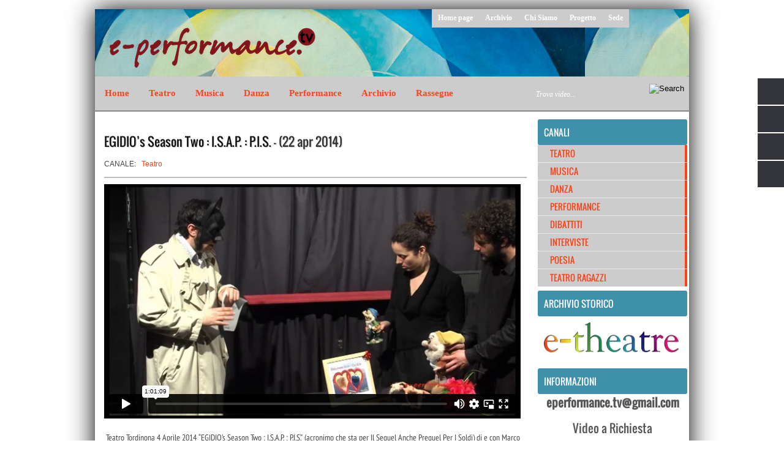

--- FILE ---
content_type: text/html; charset=UTF-8
request_url: https://player.vimeo.com/video/138326741?byline=0&portrait=0&badge=0&color=f72e00
body_size: 6613
content:
<!DOCTYPE html>
<html lang="en">
<head>
  <meta charset="utf-8">
  <meta name="viewport" content="width=device-width,initial-scale=1,user-scalable=yes">
  
  <link rel="canonical" href="https://player.vimeo.com/video/138326741">
  <meta name="googlebot" content="noindex,indexifembedded">
  
  
  <title>NanoEgidio2-HD on Vimeo</title>
  <style>
      body, html, .player, .fallback {
          overflow: hidden;
          width: 100%;
          height: 100%;
          margin: 0;
          padding: 0;
      }
      .fallback {
          
              background-color: transparent;
          
      }
      .player.loading { opacity: 0; }
      .fallback iframe {
          position: fixed;
          left: 0;
          top: 0;
          width: 100%;
          height: 100%;
      }
  </style>
  <link rel="modulepreload" href="https://f.vimeocdn.com/p/4.46.25/js/player.module.js" crossorigin="anonymous">
  <link rel="modulepreload" href="https://f.vimeocdn.com/p/4.46.25/js/vendor.module.js" crossorigin="anonymous">
  <link rel="preload" href="https://f.vimeocdn.com/p/4.46.25/css/player.css" as="style">
</head>

<body>


<div class="vp-placeholder">
    <style>
        .vp-placeholder,
        .vp-placeholder-thumb,
        .vp-placeholder-thumb::before,
        .vp-placeholder-thumb::after {
            position: absolute;
            top: 0;
            bottom: 0;
            left: 0;
            right: 0;
        }
        .vp-placeholder {
            visibility: hidden;
            width: 100%;
            max-height: 100%;
            height: calc(720 / 1280 * 100vw);
            max-width: calc(1280 / 720 * 100vh);
            margin: auto;
        }
        .vp-placeholder-carousel {
            display: none;
            background-color: #000;
            position: absolute;
            left: 0;
            right: 0;
            bottom: -60px;
            height: 60px;
        }
    </style>

    

    
        <style>
            .vp-placeholder-thumb {
                overflow: hidden;
                width: 100%;
                max-height: 100%;
                margin: auto;
            }
            .vp-placeholder-thumb::before,
            .vp-placeholder-thumb::after {
                content: "";
                display: block;
                filter: blur(7px);
                margin: 0;
                background: url(https://i.vimeocdn.com/video/533620370-d82be64f1d1acedcadf2d62f2d940eea1ce77debba5d448f43b6a68bda9abab6-d?mw=80&q=85) 50% 50% / contain no-repeat;
            }
            .vp-placeholder-thumb::before {
                 
                margin: -30px;
            }
        </style>
    

    <div class="vp-placeholder-thumb"></div>
    <div class="vp-placeholder-carousel"></div>
    <script>function placeholderInit(t,h,d,s,n,o){var i=t.querySelector(".vp-placeholder"),v=t.querySelector(".vp-placeholder-thumb");if(h){var p=function(){try{return window.self!==window.top}catch(a){return!0}}(),w=200,y=415,r=60;if(!p&&window.innerWidth>=w&&window.innerWidth<y){i.style.bottom=r+"px",i.style.maxHeight="calc(100vh - "+r+"px)",i.style.maxWidth="calc("+n+" / "+o+" * (100vh - "+r+"px))";var f=t.querySelector(".vp-placeholder-carousel");f.style.display="block"}}if(d){var e=new Image;e.onload=function(){var a=n/o,c=e.width/e.height;if(c<=.95*a||c>=1.05*a){var l=i.getBoundingClientRect(),g=l.right-l.left,b=l.bottom-l.top,m=window.innerWidth/g*100,x=window.innerHeight/b*100;v.style.height="calc("+e.height+" / "+e.width+" * "+m+"vw)",v.style.maxWidth="calc("+e.width+" / "+e.height+" * "+x+"vh)"}i.style.visibility="visible"},e.src=s}else i.style.visibility="visible"}
</script>
    <script>placeholderInit(document,  false ,  true , "https://i.vimeocdn.com/video/533620370-d82be64f1d1acedcadf2d62f2d940eea1ce77debba5d448f43b6a68bda9abab6-d?mw=80\u0026q=85",  1280 ,  720 );</script>
</div>

<div id="player" class="player"></div>
<script>window.playerConfig = {"cdn_url":"https://f.vimeocdn.com","vimeo_api_url":"api.vimeo.com","request":{"files":{"dash":{"cdns":{"akfire_interconnect_quic":{"avc_url":"https://vod-adaptive-ak.vimeocdn.com/exp=1769175554~acl=%2F4269dff5-e846-4ccc-be4b-8b8e5cd9ab47%2Fpsid%3D3e04a926f9c1eff3044cbaf7bed160aa073ceee48d071158c40a4715797bda74%2F%2A~hmac=3a0da957318e8481f4b9efbc31b65128b86d294f4b74d93686fdf11b6bb1c14b/4269dff5-e846-4ccc-be4b-8b8e5cd9ab47/psid=3e04a926f9c1eff3044cbaf7bed160aa073ceee48d071158c40a4715797bda74/v2/playlist/av/primary/playlist.json?omit=av1-hevc\u0026pathsig=8c953e4f~DWT6vzIs5Na78J_uoJBNKSXxV1GLoVfYZJDLMX730rM\u0026r=dXM%3D\u0026rh=3Jp8Kk","origin":"gcs","url":"https://vod-adaptive-ak.vimeocdn.com/exp=1769175554~acl=%2F4269dff5-e846-4ccc-be4b-8b8e5cd9ab47%2Fpsid%3D3e04a926f9c1eff3044cbaf7bed160aa073ceee48d071158c40a4715797bda74%2F%2A~hmac=3a0da957318e8481f4b9efbc31b65128b86d294f4b74d93686fdf11b6bb1c14b/4269dff5-e846-4ccc-be4b-8b8e5cd9ab47/psid=3e04a926f9c1eff3044cbaf7bed160aa073ceee48d071158c40a4715797bda74/v2/playlist/av/primary/playlist.json?pathsig=8c953e4f~DWT6vzIs5Na78J_uoJBNKSXxV1GLoVfYZJDLMX730rM\u0026r=dXM%3D\u0026rh=3Jp8Kk"},"fastly_skyfire":{"avc_url":"https://skyfire.vimeocdn.com/1769175554-0x294e27ceb2bcbb0c08d07ada6a6e57c022318dc2/4269dff5-e846-4ccc-be4b-8b8e5cd9ab47/psid=3e04a926f9c1eff3044cbaf7bed160aa073ceee48d071158c40a4715797bda74/v2/playlist/av/primary/playlist.json?omit=av1-hevc\u0026pathsig=8c953e4f~DWT6vzIs5Na78J_uoJBNKSXxV1GLoVfYZJDLMX730rM\u0026r=dXM%3D\u0026rh=3Jp8Kk","origin":"gcs","url":"https://skyfire.vimeocdn.com/1769175554-0x294e27ceb2bcbb0c08d07ada6a6e57c022318dc2/4269dff5-e846-4ccc-be4b-8b8e5cd9ab47/psid=3e04a926f9c1eff3044cbaf7bed160aa073ceee48d071158c40a4715797bda74/v2/playlist/av/primary/playlist.json?pathsig=8c953e4f~DWT6vzIs5Na78J_uoJBNKSXxV1GLoVfYZJDLMX730rM\u0026r=dXM%3D\u0026rh=3Jp8Kk"}},"default_cdn":"akfire_interconnect_quic","separate_av":true,"streams":[{"profile":"116","id":"5efb9a45-3515-460f-be54-b4890723ccc0","fps":25,"quality":"240p"},{"profile":"112","id":"ad3f608e-ca5e-4a7e-a1c8-cf3122fcba1a","fps":25,"quality":"360p"},{"profile":"113","id":"e70a5ad7-bf1a-4c43-aaab-f96f55cbb24a","fps":25,"quality":"720p"}],"streams_avc":[{"profile":"113","id":"e70a5ad7-bf1a-4c43-aaab-f96f55cbb24a","fps":25,"quality":"720p"},{"profile":"116","id":"5efb9a45-3515-460f-be54-b4890723ccc0","fps":25,"quality":"240p"},{"profile":"112","id":"ad3f608e-ca5e-4a7e-a1c8-cf3122fcba1a","fps":25,"quality":"360p"}]},"hls":{"cdns":{"akfire_interconnect_quic":{"avc_url":"https://vod-adaptive-ak.vimeocdn.com/exp=1769175554~acl=%2F4269dff5-e846-4ccc-be4b-8b8e5cd9ab47%2Fpsid%3D3e04a926f9c1eff3044cbaf7bed160aa073ceee48d071158c40a4715797bda74%2F%2A~hmac=3a0da957318e8481f4b9efbc31b65128b86d294f4b74d93686fdf11b6bb1c14b/4269dff5-e846-4ccc-be4b-8b8e5cd9ab47/psid=3e04a926f9c1eff3044cbaf7bed160aa073ceee48d071158c40a4715797bda74/v2/playlist/av/primary/playlist.m3u8?omit=av1-hevc-opus\u0026pathsig=8c953e4f~SL26WIXgY0fbpUF9FI6rf5_GyKmw87QpFwJ988ompz4\u0026r=dXM%3D\u0026rh=3Jp8Kk\u0026sf=fmp4","origin":"gcs","url":"https://vod-adaptive-ak.vimeocdn.com/exp=1769175554~acl=%2F4269dff5-e846-4ccc-be4b-8b8e5cd9ab47%2Fpsid%3D3e04a926f9c1eff3044cbaf7bed160aa073ceee48d071158c40a4715797bda74%2F%2A~hmac=3a0da957318e8481f4b9efbc31b65128b86d294f4b74d93686fdf11b6bb1c14b/4269dff5-e846-4ccc-be4b-8b8e5cd9ab47/psid=3e04a926f9c1eff3044cbaf7bed160aa073ceee48d071158c40a4715797bda74/v2/playlist/av/primary/playlist.m3u8?omit=opus\u0026pathsig=8c953e4f~SL26WIXgY0fbpUF9FI6rf5_GyKmw87QpFwJ988ompz4\u0026r=dXM%3D\u0026rh=3Jp8Kk\u0026sf=fmp4"},"fastly_skyfire":{"avc_url":"https://skyfire.vimeocdn.com/1769175554-0x294e27ceb2bcbb0c08d07ada6a6e57c022318dc2/4269dff5-e846-4ccc-be4b-8b8e5cd9ab47/psid=3e04a926f9c1eff3044cbaf7bed160aa073ceee48d071158c40a4715797bda74/v2/playlist/av/primary/playlist.m3u8?omit=av1-hevc-opus\u0026pathsig=8c953e4f~SL26WIXgY0fbpUF9FI6rf5_GyKmw87QpFwJ988ompz4\u0026r=dXM%3D\u0026rh=3Jp8Kk\u0026sf=fmp4","origin":"gcs","url":"https://skyfire.vimeocdn.com/1769175554-0x294e27ceb2bcbb0c08d07ada6a6e57c022318dc2/4269dff5-e846-4ccc-be4b-8b8e5cd9ab47/psid=3e04a926f9c1eff3044cbaf7bed160aa073ceee48d071158c40a4715797bda74/v2/playlist/av/primary/playlist.m3u8?omit=opus\u0026pathsig=8c953e4f~SL26WIXgY0fbpUF9FI6rf5_GyKmw87QpFwJ988ompz4\u0026r=dXM%3D\u0026rh=3Jp8Kk\u0026sf=fmp4"}},"default_cdn":"akfire_interconnect_quic","separate_av":true},"progressive":[{"profile":"116","width":480,"height":270,"mime":"video/mp4","fps":25,"url":"https://vod-progressive-ak.vimeocdn.com/exp=1769175554~acl=%2Fvimeo-transcode-storage-prod-us-east1-h264-360p%2F01%2F2665%2F5%2F138326741%2F411651390.mp4~hmac=a15f0ef918e6aa51b1863d2a22029bda03c716542253b9b6535b556ccd216bd8/vimeo-transcode-storage-prod-us-east1-h264-360p/01/2665/5/138326741/411651390.mp4","cdn":"akamai_interconnect","quality":"240p","id":"5efb9a45-3515-460f-be54-b4890723ccc0","origin":"gcs"},{"profile":"112","width":640,"height":360,"mime":"video/mp4","fps":25,"url":"https://vod-progressive-ak.vimeocdn.com/exp=1769175554~acl=%2Fvimeo-transcode-storage-prod-us-central1-h264-540p%2F01%2F2665%2F5%2F138326741%2F411651397.mp4~hmac=3e1fa166d0f321c9bafa421dfaa7e780eada221dcdc4da549961471ee044483e/vimeo-transcode-storage-prod-us-central1-h264-540p/01/2665/5/138326741/411651397.mp4","cdn":"akamai_interconnect","quality":"360p","id":"ad3f608e-ca5e-4a7e-a1c8-cf3122fcba1a","origin":"gcs"},{"profile":"113","width":1280,"height":720,"mime":"video/mp4","fps":25,"url":"https://vod-progressive-ak.vimeocdn.com/exp=1769175554~acl=%2Fvimeo-transcode-storage-prod-us-west1-h264-720p%2F01%2F2665%2F5%2F138326741%2F411651398.mp4~hmac=091d1f1b7958b3f3bc581fb11b615c37dbd7c993f760eefff7aa891c276fc5ff/vimeo-transcode-storage-prod-us-west1-h264-720p/01/2665/5/138326741/411651398.mp4","cdn":"akamai_interconnect","quality":"720p","id":"e70a5ad7-bf1a-4c43-aaab-f96f55cbb24a","origin":"gcs"}]},"file_codecs":{"av1":[],"avc":["e70a5ad7-bf1a-4c43-aaab-f96f55cbb24a","5efb9a45-3515-460f-be54-b4890723ccc0","ad3f608e-ca5e-4a7e-a1c8-cf3122fcba1a"],"hevc":{"dvh1":[],"hdr":[],"sdr":[]}},"lang":"en","referrer":"http://www.e-performance.tv/2014/04/egidios-season-two-isap-pis_22.html","cookie_domain":".vimeo.com","signature":"528330033d1089367bb1ffeb2d7a709a","timestamp":1769160878,"expires":14676,"thumb_preview":{"url":"https://videoapi-sprites.vimeocdn.com/video-sprites/image/0d92f3f0-9213-47e4-83df-9c4162e68595.0.jpeg?ClientID=sulu\u0026Expires=1769164478\u0026Signature=367cf3366e7fbef1af9f329574a72b6b07e4a1f5","height":2880,"width":4260,"frame_height":240,"frame_width":426,"columns":10,"frames":120},"currency":"USD","session":"60f78d33233b14bb9a3965550ce761aa26a1031f1769160878","cookie":{"volume":1,"quality":null,"hd":0,"captions":null,"transcript":null,"captions_styles":{"color":null,"fontSize":null,"fontFamily":null,"fontOpacity":null,"bgOpacity":null,"windowColor":null,"windowOpacity":null,"bgColor":null,"edgeStyle":null},"audio_language":null,"audio_kind":null,"qoe_survey_vote":0},"build":{"backend":"31e9776","js":"4.46.25"},"urls":{"js":"https://f.vimeocdn.com/p/4.46.25/js/player.js","js_base":"https://f.vimeocdn.com/p/4.46.25/js","js_module":"https://f.vimeocdn.com/p/4.46.25/js/player.module.js","js_vendor_module":"https://f.vimeocdn.com/p/4.46.25/js/vendor.module.js","locales_js":{"de-DE":"https://f.vimeocdn.com/p/4.46.25/js/player.de-DE.js","en":"https://f.vimeocdn.com/p/4.46.25/js/player.js","es":"https://f.vimeocdn.com/p/4.46.25/js/player.es.js","fr-FR":"https://f.vimeocdn.com/p/4.46.25/js/player.fr-FR.js","ja-JP":"https://f.vimeocdn.com/p/4.46.25/js/player.ja-JP.js","ko-KR":"https://f.vimeocdn.com/p/4.46.25/js/player.ko-KR.js","pt-BR":"https://f.vimeocdn.com/p/4.46.25/js/player.pt-BR.js","zh-CN":"https://f.vimeocdn.com/p/4.46.25/js/player.zh-CN.js"},"ambisonics_js":"https://f.vimeocdn.com/p/external/ambisonics.min.js","barebone_js":"https://f.vimeocdn.com/p/4.46.25/js/barebone.js","chromeless_js":"https://f.vimeocdn.com/p/4.46.25/js/chromeless.js","three_js":"https://f.vimeocdn.com/p/external/three.rvimeo.min.js","vuid_js":"https://f.vimeocdn.com/js_opt/modules/utils/vuid.min.js","hive_sdk":"https://f.vimeocdn.com/p/external/hive-sdk.js","hive_interceptor":"https://f.vimeocdn.com/p/external/hive-interceptor.js","proxy":"https://player.vimeo.com/static/proxy.html","css":"https://f.vimeocdn.com/p/4.46.25/css/player.css","chromeless_css":"https://f.vimeocdn.com/p/4.46.25/css/chromeless.css","fresnel":"https://arclight.vimeo.com/add/player-stats","player_telemetry_url":"https://arclight.vimeo.com/player-events","telemetry_base":"https://lensflare.vimeo.com"},"flags":{"plays":1,"dnt":0,"autohide_controls":0,"preload_video":"metadata_on_hover","qoe_survey_forced":0,"ai_widget":0,"ecdn_delta_updates":0,"disable_mms":0,"check_clip_skipping_forward":0},"country":"US","client":{"ip":"3.133.123.51"},"ab_tests":{"cross_origin_texttracks":{"group":"variant","track":false,"data":null}},"atid":"1467840699.1769160878","ai_widget_signature":"edbd4afacd0b9373a12f4960cfee8bd84d0af66c1775392f90b2c183125d0363_1769164478","config_refresh_url":"https://player.vimeo.com/video/138326741/config/request?atid=1467840699.1769160878\u0026expires=14676\u0026referrer=http%3A%2F%2Fwww.e-performance.tv%2F2014%2F04%2Fegidios-season-two-isap-pis_22.html\u0026session=60f78d33233b14bb9a3965550ce761aa26a1031f1769160878\u0026signature=528330033d1089367bb1ffeb2d7a709a\u0026time=1769160878\u0026v=1"},"player_url":"player.vimeo.com","video":{"id":138326741,"title":"NanoEgidio2-HD","width":1280,"height":720,"duration":3669,"url":"https://vimeo.com/138326741","share_url":"https://vimeo.com/138326741","embed_code":"\u003ciframe title=\"vimeo-player\" src=\"https://player.vimeo.com/video/138326741?h=de1072cfcb\" width=\"640\" height=\"360\" frameborder=\"0\" referrerpolicy=\"strict-origin-when-cross-origin\" allow=\"autoplay; fullscreen; picture-in-picture; clipboard-write; encrypted-media; web-share\"   allowfullscreen\u003e\u003c/iframe\u003e","default_to_hd":0,"privacy":"anybody","embed_permission":"whitelist","thumbnail_url":"https://i.vimeocdn.com/video/533620370-d82be64f1d1acedcadf2d62f2d940eea1ce77debba5d448f43b6a68bda9abab6-d","owner":{"id":15690088,"name":"e-performance.tv","img":"https://i.vimeocdn.com/portrait/5145067_60x60?sig=6d0dbc17264aaa03679c7fb0655dcf6dd25928eeba847354421c636d1e516419\u0026v=1\u0026region=us","img_2x":"https://i.vimeocdn.com/portrait/5145067_60x60?sig=6d0dbc17264aaa03679c7fb0655dcf6dd25928eeba847354421c636d1e516419\u0026v=1\u0026region=us","url":"https://vimeo.com/eperformancetv","account_type":"pro"},"spatial":0,"live_event":null,"version":{"current":null,"available":[{"id":604450544,"file_id":411651174,"is_current":true}]},"unlisted_hash":null,"rating":{"id":3},"fps":25,"channel_layout":"stereo","ai":0,"locale":""},"user":{"id":0,"team_id":0,"team_origin_user_id":0,"account_type":"none","liked":0,"watch_later":0,"owner":0,"mod":0,"logged_in":0,"private_mode_enabled":0,"vimeo_api_client_token":"eyJhbGciOiJIUzI1NiIsInR5cCI6IkpXVCJ9.eyJzZXNzaW9uX2lkIjoiNjBmNzhkMzMyMzNiMTRiYjlhMzk2NTU1MGNlNzYxYWEyNmExMDMxZjE3NjkxNjA4NzgiLCJleHAiOjE3NjkxNzU1NTQsImFwcF9pZCI6MTE4MzU5LCJzY29wZXMiOiJwdWJsaWMgc3RhdHMifQ.r70RfpUU3V1VgoTBm7V1AriwRM_8s0obuVCBhVoetlg"},"view":1,"vimeo_url":"vimeo.com","embed":{"audio_track":"","autoplay":0,"autopause":1,"dnt":0,"editor":0,"keyboard":1,"log_plays":1,"loop":0,"muted":0,"on_site":0,"texttrack":"","transparent":1,"outro":"videos","playsinline":1,"quality":null,"player_id":"","api":null,"app_id":"","color":"f72e00","color_one":"000000","color_two":"f72e00","color_three":"ffffff","color_four":"000000","context":"embed.main","settings":{"auto_pip":1,"badge":0,"byline":0,"collections":0,"color":1,"force_color_one":0,"force_color_two":1,"force_color_three":0,"force_color_four":0,"embed":0,"fullscreen":1,"like":0,"logo":0,"playbar":1,"portrait":0,"pip":1,"share":0,"spatial_compass":0,"spatial_label":0,"speed":1,"title":0,"volume":1,"watch_later":0,"watch_full_video":1,"controls":1,"airplay":1,"audio_tracks":1,"chapters":1,"chromecast":1,"cc":1,"transcript":1,"quality":1,"play_button_position":0,"ask_ai":0,"skipping_forward":1,"debug_payload_collection_policy":"default"},"create_interactive":{"has_create_interactive":false,"viddata_url":""},"min_quality":null,"max_quality":null,"initial_quality":null,"prefer_mms":1}}</script>
<script>const fullscreenSupported="exitFullscreen"in document||"webkitExitFullscreen"in document||"webkitCancelFullScreen"in document||"mozCancelFullScreen"in document||"msExitFullscreen"in document||"webkitEnterFullScreen"in document.createElement("video");var isIE=checkIE(window.navigator.userAgent),incompatibleBrowser=!fullscreenSupported||isIE;window.noModuleLoading=!1,window.dynamicImportSupported=!1,window.cssLayersSupported=typeof CSSLayerBlockRule<"u",window.isInIFrame=function(){try{return window.self!==window.top}catch(e){return!0}}(),!window.isInIFrame&&/twitter/i.test(navigator.userAgent)&&window.playerConfig.video.url&&(window.location=window.playerConfig.video.url),window.playerConfig.request.lang&&document.documentElement.setAttribute("lang",window.playerConfig.request.lang),window.loadScript=function(e){var n=document.getElementsByTagName("script")[0];n&&n.parentNode?n.parentNode.insertBefore(e,n):document.head.appendChild(e)},window.loadVUID=function(){if(!window.playerConfig.request.flags.dnt&&!window.playerConfig.embed.dnt){window._vuid=[["pid",window.playerConfig.request.session]];var e=document.createElement("script");e.async=!0,e.src=window.playerConfig.request.urls.vuid_js,window.loadScript(e)}},window.loadCSS=function(e,n){var i={cssDone:!1,startTime:new Date().getTime(),link:e.createElement("link")};return i.link.rel="stylesheet",i.link.href=n,e.getElementsByTagName("head")[0].appendChild(i.link),i.link.onload=function(){i.cssDone=!0},i},window.loadLegacyJS=function(e,n){if(incompatibleBrowser){var i=e.querySelector(".vp-placeholder");i&&i.parentNode&&i.parentNode.removeChild(i);let a=`/video/${window.playerConfig.video.id}/fallback`;window.playerConfig.request.referrer&&(a+=`?referrer=${window.playerConfig.request.referrer}`),n.innerHTML=`<div class="fallback"><iframe title="unsupported message" src="${a}" frameborder="0"></iframe></div>`}else{n.className="player loading";var t=window.loadCSS(e,window.playerConfig.request.urls.css),r=e.createElement("script"),o=!1;r.src=window.playerConfig.request.urls.js,window.loadScript(r),r["onreadystatechange"in r?"onreadystatechange":"onload"]=function(){!o&&(!this.readyState||this.readyState==="loaded"||this.readyState==="complete")&&(o=!0,playerObject=new VimeoPlayer(n,window.playerConfig,t.cssDone||{link:t.link,startTime:t.startTime}))},window.loadVUID()}};function checkIE(e){e=e&&e.toLowerCase?e.toLowerCase():"";function n(r){return r=r.toLowerCase(),new RegExp(r).test(e);return browserRegEx}var i=n("msie")?parseFloat(e.replace(/^.*msie (\d+).*$/,"$1")):!1,t=n("trident")?parseFloat(e.replace(/^.*trident\/(\d+)\.(\d+).*$/,"$1.$2"))+4:!1;return i||t}
</script>
<script nomodule>
  window.noModuleLoading = true;
  var playerEl = document.getElementById('player');
  window.loadLegacyJS(document, playerEl);
</script>
<script type="module">try{import("").catch(()=>{})}catch(t){}window.dynamicImportSupported=!0;
</script>
<script type="module">if(!window.dynamicImportSupported||!window.cssLayersSupported){if(!window.noModuleLoading){window.noModuleLoading=!0;var playerEl=document.getElementById("player");window.loadLegacyJS(document,playerEl)}var moduleScriptLoader=document.getElementById("js-module-block");moduleScriptLoader&&moduleScriptLoader.parentElement.removeChild(moduleScriptLoader)}
</script>
<script type="module" id="js-module-block">if(!window.noModuleLoading&&window.dynamicImportSupported&&window.cssLayersSupported){const n=document.getElementById("player"),e=window.loadCSS(document,window.playerConfig.request.urls.css);import(window.playerConfig.request.urls.js_module).then(function(o){new o.VimeoPlayer(n,window.playerConfig,e.cssDone||{link:e.link,startTime:e.startTime}),window.loadVUID()}).catch(function(o){throw/TypeError:[A-z ]+import[A-z ]+module/gi.test(o)&&window.loadLegacyJS(document,n),o})}
</script>

<script type="application/ld+json">{"embedUrl":"https://player.vimeo.com/video/138326741?h=de1072cfcb","thumbnailUrl":"https://i.vimeocdn.com/video/533620370-d82be64f1d1acedcadf2d62f2d940eea1ce77debba5d448f43b6a68bda9abab6-d?f=webp","name":"NanoEgidio2-HD","description":"This is \"NanoEgidio2-HD\" by \"e-performance.tv\" on Vimeo, the home for high quality videos and the people who love them.","duration":"PT3669S","uploadDate":"2015-09-04T12:41:48-04:00","@context":"https://schema.org/","@type":"VideoObject"}</script>

</body>
</html>


--- FILE ---
content_type: text/javascript; charset=UTF-8
request_url: http://www.e-performance.tv/feeds/posts/default/-/Teatro?alt=json-in-script&callback=related_results_labels_thumbs&max-results=8
body_size: 12456
content:
// API callback
related_results_labels_thumbs({"version":"1.0","encoding":"UTF-8","feed":{"xmlns":"http://www.w3.org/2005/Atom","xmlns$openSearch":"http://a9.com/-/spec/opensearchrss/1.0/","xmlns$blogger":"http://schemas.google.com/blogger/2008","xmlns$georss":"http://www.georss.org/georss","xmlns$gd":"http://schemas.google.com/g/2005","xmlns$thr":"http://purl.org/syndication/thread/1.0","id":{"$t":"tag:blogger.com,1999:blog-77852907679121943"},"updated":{"$t":"2026-01-20T01:05:44.034+01:00"},"category":[{"term":"e-theatre"},{"term":"Teatro"},{"term":"HD"},{"term":"Musica"},{"term":"Schegge d'Autore"},{"term":"Danza"},{"term":"Performance"},{"term":"ShortTheatre"},{"term":"Fringe Festival"},{"term":"Dibattiti"},{"term":"Corti14"},{"term":"Schegge 2013"},{"term":"Riparte"},{"term":"Autori nel cassetto 2015"},{"term":"Interviste"},{"term":"Inequilibrio"},{"term":"Primaveradeiteatri"},{"term":"Poesia"},{"term":"Kilowatt"},{"term":"Schegge 2014"},{"term":"Inventaria"},{"term":"TdV"},{"term":"OperaEstate"},{"term":"Schegge 2016"},{"term":"Teatro Ragazzi"},{"term":"AMTropici2018"},{"term":"NassaTeatrale"},{"term":"Schegge 2015"},{"term":"AngeloMai"},{"term":"AutoriNelCassetto"},{"term":"Estate Romana Reloaded"},{"term":"Schegge 2018"},{"term":"AMTropici15"},{"term":"Schegge 2019"},{"term":"Schegge 2024"},{"term":"Brigittines"},{"term":"Letture"},{"term":"Premio Cappelletti 2013"},{"term":"Le Vie dei Festival"},{"term":"ParaboleFraiSampietrini"},{"term":"Schegge 2023"},{"term":"Urgenze 2017"},{"term":"AngeloMaiNov"},{"term":"Diretta"},{"term":"Factory"},{"term":"RadioP"},{"term":"LineO"},{"term":"teatROmania"},{"term":"ARichiesta"},{"term":"Dominio Pubblico"},{"term":"LezionidAmore"},{"term":"Odin"},{"term":"Premio Cappelletti"},{"term":"Reading"},{"term":"Schegge 2021"},{"term":"StoriediDonne"},{"term":"Officine"},{"term":"ScenaSensibile"},{"term":"Tamburello"},{"term":"Teatri di Vetro 9"},{"term":"Attraversamenti"},{"term":"Moviment2"},{"term":"PerFareTeatro"},{"term":"Rialto"},{"term":"SOSPESI"},{"term":"Teatri di Pietra"},{"term":"Attraversamenti Multipli"},{"term":"Primavera d'Europa"},{"term":"Autori nel cassetto 2017"},{"term":"Autori per Roma"},{"term":"Invito alla Danza 2015"},{"term":"Periferica"},{"term":"T.LoSpazio"},{"term":"Teatro del Sacro"},{"term":"TeatroCheDanza"},{"term":"Belli"},{"term":"Comic off"},{"term":"Laboratorio"},{"term":"Oggi Drammaturgia"},{"term":"RedReading"},{"term":"Sciapò"},{"term":"Sete"},{"term":"Teatri di vetro"},{"term":"Ante Factory"},{"term":"Argot off"},{"term":"ConvergenzeUrbane"},{"term":"Teatri di Vetro 10"},{"term":"teatro che danza"},{"term":"AttMultipli"},{"term":"Concerto"},{"term":"Festival outdoor"},{"term":"Guerra e Pace"},{"term":"Teatro dell'Eccesso"},{"term":"Tre passi di donna"},{"term":"iSolisti"},{"term":"Cabaret"},{"term":"Cocerto"},{"term":"Fotografia"},{"term":"HYSTRIO"},{"term":"I solisti del teatro"},{"term":"Narrative"},{"term":"RomaEuropa Festival 2018"},{"term":"libri"}],"title":{"type":"text","$t":"e-performance.tv"},"subtitle":{"type":"html","$t":"Spettacolo, Arte  e Cultura on line - video performance di teatro, danza, musica, poesia, letteratura e molto altro"},"link":[{"rel":"http://schemas.google.com/g/2005#feed","type":"application/atom+xml","href":"http:\/\/www.e-performance.tv\/feeds\/posts\/default"},{"rel":"self","type":"application/atom+xml","href":"http:\/\/www.blogger.com\/feeds\/77852907679121943\/posts\/default\/-\/Teatro?alt=json-in-script\u0026max-results=8"},{"rel":"alternate","type":"text/html","href":"http:\/\/www.e-performance.tv\/search\/label\/Teatro"},{"rel":"hub","href":"http://pubsubhubbub.appspot.com/"},{"rel":"next","type":"application/atom+xml","href":"http:\/\/www.blogger.com\/feeds\/77852907679121943\/posts\/default\/-\/Teatro\/-\/Teatro?alt=json-in-script\u0026start-index=9\u0026max-results=8"}],"author":[{"name":{"$t":" Marco Branchi"},"uri":{"$t":"http:\/\/www.blogger.com\/profile\/14191583397618031653"},"email":{"$t":"noreply@blogger.com"},"gd$image":{"rel":"http://schemas.google.com/g/2005#thumbnail","width":"32","height":"32","src":"\/\/blogger.googleusercontent.com\/img\/b\/R29vZ2xl\/AVvXsEimiKpc6yJESyG-kW-hHpRP61AuM5Z_xDNADb3hZFMi2LcqBvMr1E5lTHjrh5QR8KHEFizDsz8Pm6pRUv6_0vdB_TuYIN9dZOSd_ZoohZ0Sk-a-2r5RcjAZ0J23Z2Zdrw\/s220\/IMG_0566.JPG"}}],"generator":{"version":"7.00","uri":"http://www.blogger.com","$t":"Blogger"},"openSearch$totalResults":{"$t":"1249"},"openSearch$startIndex":{"$t":"1"},"openSearch$itemsPerPage":{"$t":"8"},"entry":[{"id":{"$t":"tag:blogger.com,1999:blog-77852907679121943.post-1103041909731000486"},"published":{"$t":"2025-12-22T23:48:00.000+01:00"},"updated":{"$t":"2025-12-22T23:48:30.106+01:00"},"category":[{"scheme":"http://www.blogger.com/atom/ns#","term":"Teatro"}],"title":{"type":"text","$t":"Fuoco candele porri e comete"},"content":{"type":"html","$t":"\u003C!--SOSTITUIRE A \"VIDEOID\" L'ID DEL VIDEO VIMEO (ID è il numero che si trova nel link del video su vimeo es: \"https:\/\/vimeo.com\/77762993\")--\u003E\n\u003Cimg height=\"0\" id=\"imgframe\" src=\"https:\/\/eperformance.altervista.org\/tumbs\/1148775588.jpg\" width=\"0\" \/\u003E\n\u003C!--NON ELIMINARE IL CODICE PRECEDENTE E INSERIRE IL TESTO DI SEGUITO--\u003E\u003Cbr \/\u003E\u003Cdiv class=\"separator\" style=\"clear: both; text-align: center;\"\u003E\u003Ca href=\"https:\/\/blogger.googleusercontent.com\/img\/b\/R29vZ2xl\/AVvXsEj8waVvIlogy1Dq6ufvhyxF1TLqzEM7r7RGL6G-xg9lvEFeHo0lGneO7exVvpqDa_IlQFpDy6cxDaHUtOL4pI5toqUyeUQzvOSUcHdKIcdXWVaTkc9h8dXFmnLoAmV0TzKIzwxnXoFegAC6_QkeIusnTbn4u-keBNgN102RDoEDGHYa41UZF3NfKGaiIho\/s1469\/IMG_6897.jpg\" imageanchor=\"1\" style=\"margin-left: 1em; margin-right: 1em;\"\u003E\u003Cimg border=\"0\" data-original-height=\"1469\" data-original-width=\"854\" height=\"320\" src=\"https:\/\/blogger.googleusercontent.com\/img\/b\/R29vZ2xl\/AVvXsEj8waVvIlogy1Dq6ufvhyxF1TLqzEM7r7RGL6G-xg9lvEFeHo0lGneO7exVvpqDa_IlQFpDy6cxDaHUtOL4pI5toqUyeUQzvOSUcHdKIcdXWVaTkc9h8dXFmnLoAmV0TzKIzwxnXoFegAC6_QkeIusnTbn4u-keBNgN102RDoEDGHYa41UZF3NfKGaiIho\/s320\/IMG_6897.jpg\" width=\"186\" \/\u003E\u003C\/a\u003E\u003C\/div\u003E\u003Cbr \/\u003E"},"link":[{"rel":"replies","type":"application/atom+xml","href":"http:\/\/www.e-performance.tv\/feeds\/1103041909731000486\/comments\/default","title":"Commenti sul post"},{"rel":"replies","type":"text/html","href":"http:\/\/www.e-performance.tv\/2025\/12\/fuoco-candele-porri-e-comete.html#comment-form","title":"0 Commenti"},{"rel":"edit","type":"application/atom+xml","href":"http:\/\/www.blogger.com\/feeds\/77852907679121943\/posts\/default\/1103041909731000486"},{"rel":"self","type":"application/atom+xml","href":"http:\/\/www.blogger.com\/feeds\/77852907679121943\/posts\/default\/1103041909731000486"},{"rel":"alternate","type":"text/html","href":"http:\/\/www.e-performance.tv\/2025\/12\/fuoco-candele-porri-e-comete.html","title":"Fuoco candele porri e comete"}],"author":[{"name":{"$t":"marco.branchi"},"uri":{"$t":"http:\/\/www.blogger.com\/profile\/05615190636300058630"},"email":{"$t":"noreply@blogger.com"},"gd$image":{"rel":"http://schemas.google.com/g/2005#thumbnail","width":"16","height":"16","src":"https:\/\/img1.blogblog.com\/img\/b16-rounded.gif"}}],"media$thumbnail":{"xmlns$media":"http://search.yahoo.com/mrss/","url":"https:\/\/blogger.googleusercontent.com\/img\/b\/R29vZ2xl\/AVvXsEj8waVvIlogy1Dq6ufvhyxF1TLqzEM7r7RGL6G-xg9lvEFeHo0lGneO7exVvpqDa_IlQFpDy6cxDaHUtOL4pI5toqUyeUQzvOSUcHdKIcdXWVaTkc9h8dXFmnLoAmV0TzKIzwxnXoFegAC6_QkeIusnTbn4u-keBNgN102RDoEDGHYa41UZF3NfKGaiIho\/s72-c\/IMG_6897.jpg","height":"72","width":"72"},"thr$total":{"$t":"0"}},{"id":{"$t":"tag:blogger.com,1999:blog-77852907679121943.post-5300923600151019860"},"published":{"$t":"2025-12-10T16:31:00.000+01:00"},"updated":{"$t":"2025-12-10T16:31:52.103+01:00"},"category":[{"scheme":"http://www.blogger.com/atom/ns#","term":"Teatro"}],"title":{"type":"text","$t":"LA GUERRA SVELATA DI CASSANDRA"},"content":{"type":"html","$t":"\u003C!--SOSTITUIRE A \"VIDEOID\" L'ID DEL VIDEO VIMEO (ID è il numero che si trova nel link del video su vimeo es: \"https:\/\/vimeo.com\/77762993\")--\u003E\n\u003Cimg height=\"0\" id=\"imgframe\" src=\"https:\/\/eperformance.altervista.org\/tumbs\/1145291718.jpg\" width=\"0\" \/\u003E\u003Cstrong\u003E\u003Cspan style=\"font-family: \u0026quot;Titillium Web\u0026quot;;\"\u003ESPAZIO DIAMANTE\u003C\/span\u003E\u003C\/strong\u003E\u003Cspan style=\"font-family: \u0026quot;Titillium Web\u0026quot;;\"\u003E \u003Cstrong\u003E2\u003C\/strong\u003E\u003C\/span\u003E\u003Cstrong\u003E\u003Cspan style=\"font-family: \u0026quot;Titillium Web\u0026quot;;\"\u003E9\u003C\/span\u003E\u003C\/strong\u003E\u003Cstrong\u003E\u003Cspan style=\"font-family: \u0026quot;Titillium Web\u0026quot;;\"\u003E Novembre 2025\u003C\/span\u003E\u003C\/strong\u003E\n\n\u003Cp class=\"drop-caps\" style=\"background: white; line-height: 19.5pt; margin-bottom: 15.0pt; margin-left: 0cm; margin-right: 0cm; margin-top: 0cm;\"\u003E\u003Cstrong\u003E\u003Cspan style=\"font-family: \u0026quot;Titillium Web\u0026quot;;\"\u003ELA GUERRA SVELATA DI CASSANDRA\u003C\/span\u003E\u003C\/strong\u003E\u003Cspan style=\"font-family: \u0026quot;Titillium Web\u0026quot;;\"\u003E\u003Cbr style=\"box-sizing: border-box;\" \/\u003E\ndi\u0026nbsp;\u003C\/span\u003E\u003Cstrong style=\"box-sizing: border-box;\"\u003E\u003Cspan style=\"font-family: \u0026quot;Titillium Web\u0026quot;;\"\u003E \u003C\/span\u003E\u003C\/strong\u003E\u003Cstrong\u003E\u003Cspan style=\"font-family: \u0026quot;Titillium Web\u0026quot;;\"\u003ESalvatore Ventura\u003C\/span\u003E\u003C\/strong\u003E\u003Cstrong\u003E\u003Cspan style=\"font-family: \u0026quot;Titillium Web\u0026quot;;\"\u003E Con \u003C\/span\u003E\u003C\/strong\u003E\u003Cstrong\u003E\u003Cspan style=\"font-family: \u0026quot;Titillium Web\u0026quot;;\"\u003EGAIA APREA\u003C\/span\u003E\u003C\/strong\u003E\u003C\/p\u003E\u003Cp class=\"drop-caps\" style=\"background: white; line-height: 19.5pt; margin-bottom: 15.0pt; margin-left: 0cm; margin-right: 0cm; margin-top: 0cm;\"\u003E\u003Cspan style=\"font-family: \u0026quot;Titillium Web\u0026quot;;\"\u003Emusiche Dario Arcidiacono | contributi video\nAndrea Montagnani\u003C\/span\u003E\u003C\/p\u003E\u003Cp class=\"drop-caps\" style=\"background: white; line-height: 19.5pt; margin-bottom: 15.0pt; margin-left: 0cm; margin-right: 0cm; margin-top: 0cm;\"\u003E\u003Cspan style=\"font-family: \u0026quot;Titillium Web\u0026quot;;\"\u003E\nvoce Enea TOMMASO GARRÈ | corpo di Enea GIOVANNI BONI\u003Cbr style=\"box-sizing: border-box;\" \/\u003E\nassistente alla regia Adriana Mangano\u003Cbr style=\"box-sizing: border-box;\" \/\u003E\nregia\u0026nbsp;\u003Cstrong style=\"box-sizing: border-box;\"\u003EALESSIO PIZZECH\u003C\/strong\u003E\u003Cbr style=\"box-sizing: border-box;\" \/\u003E\nproduzione Nutrimenti Terrestri e Giardino Chiuso\/Orizzonti Verticali\u003Cbr style=\"box-sizing: border-box;\" \/\u003E\nin collaborazione con Mithos Troina Festival\u003Cbr style=\"box-sizing: border-box;\" \/\u003E\nLa\u0026nbsp;\u003Cstrong style=\"box-sizing: border-box;\"\u003EGuerra\nsvelata di Cassandra\u003C\/strong\u003E\u0026nbsp;ovvero come descrivere la guerra e i\nsuoi orrori, attraverso gli occhi di una donna e raccontarne così le\nmotivazioni tutte maschili, nonché le menzogne e le falsità che intorno ad essa\nsi costruiscono come giustificazioni, ieri come oggi.\u0026nbsp;Il Mito di Cassandra\ncontinua a essere uno strumento di rilettura delle contraddizioni della storia\nche attraversiamo come uomini, ed ha rappresentato una lente d'ingrandimento\nper cercare un senso, una luce per i tempi bui. Dopo tanti omaggi letterari a\nquesto straordinario personaggio, Salvatore Ventura si cimenta nella\ncomposizione di un pezzo di teatro estremamente denso di emozioni. Il giovane\ndrammaturgo palermitano dà una lettura di Cassandra che mutua aspetti dalle\ntante versioni letterarie del personaggio classico, in primis Christa Wolf, ma\nne costruisce una visione autonoma e tratteggia una figura di donna,\nperfettamente calata nelle contraddizioni di questo nostro tempo. La Cassandra,\na cui darà voce e corpo Gaia Aprea, è creatura dell'oggi ed articola un\nmonologo teatrale originale nella forma della scrittura e straordinariamente\ncarico di rimandi alla cronaca quotidiana.Le parole di Ventura, contrappuntate\ndallo spazio sonoro di Dario Arcidiacono, costruiscono un flusso di coscienza\nche riscrive la vicenda conosciuta della profetessa di Apollo, figlia di\nPriamo. Cassandra si pone in dialogo con il pubblico del presente, lo vuole\nscuotere dal silenzio colpevole e affermare la necessità delle parole, del\nracconto, del disvelare una verità, del muovere una coscienza che possa opporsi\nal pensiero dominante. La Cassandra di Ventura torna sulla scena ormai\nspogliata violentemente della sua verginità, alla ricerca di un perdono di sé\nstessa per non essere stata capace di fermare quella guerra, per non essere\nriuscita a farsi ascoltare nella sua azione profetica. Cassandra del 2025,\nvuole farsi esempio per noi, monito per i nostri assordanti silenzi e mi piace\ncosì immaginarla tra le strade bombardate di Kiev o tra le macerie di Gaza o\ntra le fila di uomini e donne massacrati in qualche parte della terra. Questa Cassandra\nè alla ricerca di un senso del proprio stare nel mondo e si ricongiungerà a\nquella sé stessa bambina, persa nei rumori di un conflitto familiare, nel\ndisperato tentativo di compiere un atto catartico che tagli definitivamente con\nil perpetuarsi del sangue e della morte come unico orizzonte possibile. Cassandra,\ntornata nel mondo dei vivi, alle prese con i ricordi, con oggetti testimoni\ndella propria esistenza traumatica, è affamata di vita, sedotta dal ricordo di\nEnea che si è salvato dalla fine della Città di Troia. Ricordando il corpo ed\nil volto di Enea, Cassandra prova così ad ergersi al di sopra del racconto di\nmorte e distruzione; il legame erotico, di profonda amicizia, che la unisce a\nEnea, rappresenta una forza indelebile, che nella sua memoria, resiste agli\norrori di una terra distrutta, di un cimitero di familiari massacrati dal\nnemico, a un destino di violenza che lega vincitori e vinti. La Cassandra di\nVentura invoca così il teatro, lo evoca come fonte di resistenza, di speranza,\ncome atto finale di testimonianza che vuole disvelare a noi l'ipocrisia della\nfamiglia umana, l'irresponsabilità di chi decreta l'inizio del conflitto e ne\ndetermina il perpetrarsi. Cassandra \u0026nbsp;quindi, diviene voce che si oppone\nall'indifferenza, usa la parola come arma, con quell'incedere poetico di chi\nporta con sé una verità per troppo tempo sopita e ci dice quanto mai sia\nimportante oggi, il rito del teatro.\u003Cbr style=\"box-sizing: border-box;\" \/\u003E\n\u0026nbsp;\u003Cbr style=\"box-sizing: border-box;\" \/\u003E\n\u003Cstrong style=\"box-sizing: border-box;\"\u003ENOTE\nDELL'AUTORE\u003C\/strong\u003E\u003Cbr style=\"box-sizing: border-box;\" \/\u003E\nLa scrittura è l'unico modo che ho per tradire la realtà che mi circonda. O\nalmeno ne è il punto di\u0026nbsp;partenza. Il teatro è il luogo dove metto questa\npratica in atto. Faccio teatro per recuperare dalla memoria la natura umana,\ncon i suoi gesti. Sia quelli possibili che quelli impossibili, ed il teatro,\nattraverso i suoi simboli, segna un linguaggio universale dove scopro,\nvalicando quel confine, dei valori che l'umanità non ha ancora trovato. La\npotenza della parola, quando è detta, mi trasmette sempre quello stupore\nnecessario ad apprendere qualcosa di nuovo, ribaltarlo verso un'altra\nprospettiva.\u003Cbr style=\"box-sizing: border-box;\" \/\u003E\nLa guerra svelata di Cassandra è il racconto di uno svelamento, quello\nsvelamento che tende il filo della verità al punto tale da trasfigurare la\nrealtà che mi circonda. Per cui ho scelto di avvicinarmi a questo racconto\nattraverso gli occhi di un personaggio come quello di Cassandra per rievocare\nquel respiro del classico che svela il presente. Interrogandomi sui temi della\nguerra, delle diversità, del rapporto tra genitori e figli, del viaggio, della\nlibertà e mettendo assieme questi ingredienti ho cercato di aggiungere alla\nvoce del personaggio un tono di modernità epica seguendo lo stile della slam\npoetry, alternandolo a quello della narrazione classica.\u003Cbr style=\"box-sizing: border-box;\" \/\u003E\n\u0026nbsp;La scelta che mi ha spinto a rispettare questa strada mi è stata\nsuggerita dalla stessa storia che avevo intenzione di raccontare: il\npersonaggio vive in due tempi differenti, ben definiti, il momento esatto in\ncui sta per morire e quello in scena con noi, spingendomi ad utilizzare questa\ndualità di linguaggi, come due facce della stessa medaglia, due fazioni nemiche\ncon ognuna le proprie ragioni, il noi e il loro. Riuscendo a riassumerne l'arco\nnarrativo in un ritmo cadenzato ed in crescendo. La materia che propongo quindi\nnon è la riscrittura di un mito come quello della guerra di Troia bensì un\npretesto per interrogarci sulla contemporaneità, cercando di scoprire insieme\nse il futuro ha un cuore antico.\u003Co:p\u003E\u003C\/o:p\u003E\u003C\/span\u003E\u003C\/p\u003E\n\u003C!--NON ELIMINARE IL CODICE PRECEDENTE E INSERIRE IL TESTO DI SEGUITO--\u003E"},"link":[{"rel":"replies","type":"application/atom+xml","href":"http:\/\/www.e-performance.tv\/feeds\/5300923600151019860\/comments\/default","title":"Commenti sul post"},{"rel":"replies","type":"text/html","href":"http:\/\/www.e-performance.tv\/2025\/12\/la-guerra-svelata-di-cassandra.html#comment-form","title":"0 Commenti"},{"rel":"edit","type":"application/atom+xml","href":"http:\/\/www.blogger.com\/feeds\/77852907679121943\/posts\/default\/5300923600151019860"},{"rel":"self","type":"application/atom+xml","href":"http:\/\/www.blogger.com\/feeds\/77852907679121943\/posts\/default\/5300923600151019860"},{"rel":"alternate","type":"text/html","href":"http:\/\/www.e-performance.tv\/2025\/12\/la-guerra-svelata-di-cassandra.html","title":"LA GUERRA SVELATA DI CASSANDRA"}],"author":[{"name":{"$t":"marco.branchi"},"uri":{"$t":"http:\/\/www.blogger.com\/profile\/05615190636300058630"},"email":{"$t":"noreply@blogger.com"},"gd$image":{"rel":"http://schemas.google.com/g/2005#thumbnail","width":"16","height":"16","src":"https:\/\/img1.blogblog.com\/img\/b16-rounded.gif"}}],"thr$total":{"$t":"0"}},{"id":{"$t":"tag:blogger.com,1999:blog-77852907679121943.post-7999418991165735929"},"published":{"$t":"2025-12-08T20:51:00.001+01:00"},"updated":{"$t":"2025-12-08T20:53:31.181+01:00"},"category":[{"scheme":"http://www.blogger.com/atom/ns#","term":"Teatro"}],"title":{"type":"text","$t":"L'oro della commedia"},"content":{"type":"html","$t":"\u003C!--SOSTITUIRE A \"VIDEOID\" L'ID DEL VIDEO VIMEO (ID è il numero che si trova nel link del video su vimeo es: \"https:\/\/vimeo.com\/77762993\")--\u003E\n\u003Cimg height=\"0\" id=\"imgframe\" src=\"https:\/\/eperformance.altervista.org\/tumbs\/1144615581.jpg\" width=\"0\" \/\u003E\u003Cdiv\u003E\u003Cspan style=\"background-color: white; color: #6c6c6c; font-family: Roboto, Arial, \u0026quot;Helvetica Neue\u0026quot;, Helvetica, sans-serif; font-size: 16px; letter-spacing: 0.16px; text-align: center;\"\u003E\u003Cbr \/\u003E\u003C\/span\u003E\u003C\/div\u003E\u003Cdiv\u003E\u003Cspan style=\"background-color: white; color: #6c6c6c; font-family: Roboto, Arial, \u0026quot;Helvetica Neue\u0026quot;, Helvetica, sans-serif; font-size: 16px; letter-spacing: 0.16px; text-align: center;\"\u003E\u003Cbr \/\u003E\u003C\/span\u003E\u003C\/div\u003E\u003Cdiv\u003E\u003Cspan style=\"background-color: white; color: #6c6c6c; font-family: Roboto, Arial, \u0026quot;Helvetica Neue\u0026quot;, Helvetica, sans-serif; font-size: 16px; letter-spacing: 0.16px; text-align: center;\"\u003E\u003Cbr \/\u003E\u003C\/span\u003E\u003C\/div\u003E\u003Cdiv\u003E\u003Cdiv class=\"separator\" style=\"clear: both; text-align: center;\"\u003E\u003Ca href=\"https:\/\/blogger.googleusercontent.com\/img\/b\/R29vZ2xl\/AVvXsEh7qfe5xBOGOCsuoC0G_HQINTzgXqDhod7NqG8Np7rJVcXMc4Hnr7f5DUOp1wYNZltsmn5m5EGk-eDxPuxrFmd2MzGykgcaBwgxdjEthZFf1O3AP2iCkvmhFmxrrBOrbTGds9J-ByJB8e4k2ZjHKHxpeADCuI_ybXPu5hnAlNfDu3iQNqyrMp6NcZtlNzc\/s1600\/Locandina_Oro%20della%20Commedia_Tordinona.jpg\" imageanchor=\"1\" style=\"margin-left: 1em; margin-right: 1em;\"\u003E\u003Cimg border=\"0\" data-original-height=\"1600\" data-original-width=\"1131\" height=\"320\" src=\"https:\/\/blogger.googleusercontent.com\/img\/b\/R29vZ2xl\/AVvXsEh7qfe5xBOGOCsuoC0G_HQINTzgXqDhod7NqG8Np7rJVcXMc4Hnr7f5DUOp1wYNZltsmn5m5EGk-eDxPuxrFmd2MzGykgcaBwgxdjEthZFf1O3AP2iCkvmhFmxrrBOrbTGds9J-ByJB8e4k2ZjHKHxpeADCuI_ybXPu5hnAlNfDu3iQNqyrMp6NcZtlNzc\/s320\/Locandina_Oro%20della%20Commedia_Tordinona.jpg\" width=\"226\" \/\u003E\u003C\/a\u003E\u003C\/div\u003E\u003Cbr \/\u003E\u003Cspan style=\"background-color: white; color: #6c6c6c; font-family: Roboto, Arial, \u0026quot;Helvetica Neue\u0026quot;, Helvetica, sans-serif; font-size: 16px; letter-spacing: 0.16px; text-align: center;\"\u003E\u003Cbr \/\u003E\u003C\/span\u003E\u003C\/div\u003E\u003Cdiv\u003E\u003Cspan style=\"background-color: white; color: #6c6c6c; font-family: Roboto, Arial, \u0026quot;Helvetica Neue\u0026quot;, Helvetica, sans-serif; font-size: 16px; letter-spacing: 0.16px; text-align: center;\"\u003ETeatro Tordinona 5 Dicembre 2025\u003C\/span\u003E\u003C\/div\u003E\u003Cdiv\u003E\u003Cspan style=\"background-color: white; color: #6c6c6c; font-family: Roboto, Arial, \u0026quot;Helvetica Neue\u0026quot;, Helvetica, sans-serif; font-size: 16px; letter-spacing: 0.16px; text-align: center;\"\u003E\u003Cbr \/\u003E\u003C\/span\u003E\u003C\/div\u003E\u003Cdiv\u003E\u003Cspan style=\"background-color: white; color: #6c6c6c; font-family: Roboto, Arial, \u0026quot;Helvetica Neue\u0026quot;, Helvetica, sans-serif; font-size: 16px; letter-spacing: 0.16px; text-align: center;\"\u003ELEZIONE SPETTACOLO PER UN PUBBLICO CURIOSO, DALLA COMMEDIA DELL’ARTE AI CARTONI ANIMATI\u0026nbsp;\u003C\/span\u003E\u003Cdiv style=\"background-color: white; color: #6c6c6c; font-family: Roboto, Arial, \u0026quot;Helvetica Neue\u0026quot;, Helvetica, sans-serif; font-size: 16px; letter-spacing: 0.16px; text-align: center;\"\u003E\u003Cbr \/\u003E\u003C\/div\u003E\u003Cdiv style=\"background-color: white; color: #6c6c6c; font-family: Roboto, Arial, \u0026quot;Helvetica Neue\u0026quot;, Helvetica, sans-serif; font-size: 16px; letter-spacing: 0.16px; text-align: center;\"\u003E\u003Cbr \/\u003E\u003C\/div\u003E\u003Cdiv style=\"background-color: white; color: #6c6c6c; font-family: Roboto, Arial, \u0026quot;Helvetica Neue\u0026quot;, Helvetica, sans-serif; font-size: 16px; letter-spacing: 0.16px; text-align: justify;\"\u003E\u0026nbsp;Un percorso a ritroso nel tempo inseguendo la storia della Commedia italiana, iniziando dai cartoni animati e dal Varietà del Novecento fino alla Commedia dell’Arte del Seicento. Attraverso un viaggio del quale il pubblico è spesso direttamente protagonista, si scopre un mondo teatrale fatto di attori, autori, macchinisti, costumisti, impresari e suggeritori che hanno segnato una parte della storia della cultura italiana. Lo spettacolo costituisce una vera e propria lezione pratica di letteratura, costume, recitazione e cultura teatrale. Facendo salti a ritroso nel tempo, Flavio Albanese analizza per ogni secolo uno stile e un attore in particolare: il Novecento è dedicato al Varietà e a Petrolini; l’Ottocento è il secolo delle famiglie napoletane, a cominciare da Antonio Petito, famosissimo Pulcinella, fino a Eduardo; il Settecento è il secolo di Goldoni e della sua riforma; infine il Seicento, con la Commedia dell’Arte, permette di scoprire abitudini e tecniche di commedianti come Francesco Andreini (il famoso Capitan Spaventa) e di raccontare il mondo delle mascheree delle compagnie di comici.​scritto e interpretato da Flavio Albanese collaborazione artistica Marinella Anaclerio\u003C\/div\u003E\n\u003C!--NON ELIMINARE IL CODICE PRECEDENTE E INSERIRE IL TESTO DI SEGUITO--\u003E\u003C\/div\u003E"},"link":[{"rel":"replies","type":"application/atom+xml","href":"http:\/\/www.e-performance.tv\/feeds\/7999418991165735929\/comments\/default","title":"Commenti sul post"},{"rel":"replies","type":"text/html","href":"http:\/\/www.e-performance.tv\/2025\/12\/loro-della-commedia.html#comment-form","title":"0 Commenti"},{"rel":"edit","type":"application/atom+xml","href":"http:\/\/www.blogger.com\/feeds\/77852907679121943\/posts\/default\/7999418991165735929"},{"rel":"self","type":"application/atom+xml","href":"http:\/\/www.blogger.com\/feeds\/77852907679121943\/posts\/default\/7999418991165735929"},{"rel":"alternate","type":"text/html","href":"http:\/\/www.e-performance.tv\/2025\/12\/loro-della-commedia.html","title":"L'oro della commedia"}],"author":[{"name":{"$t":"marco.branchi"},"uri":{"$t":"http:\/\/www.blogger.com\/profile\/05615190636300058630"},"email":{"$t":"noreply@blogger.com"},"gd$image":{"rel":"http://schemas.google.com/g/2005#thumbnail","width":"16","height":"16","src":"https:\/\/img1.blogblog.com\/img\/b16-rounded.gif"}}],"media$thumbnail":{"xmlns$media":"http://search.yahoo.com/mrss/","url":"https:\/\/blogger.googleusercontent.com\/img\/b\/R29vZ2xl\/AVvXsEh7qfe5xBOGOCsuoC0G_HQINTzgXqDhod7NqG8Np7rJVcXMc4Hnr7f5DUOp1wYNZltsmn5m5EGk-eDxPuxrFmd2MzGykgcaBwgxdjEthZFf1O3AP2iCkvmhFmxrrBOrbTGds9J-ByJB8e4k2ZjHKHxpeADCuI_ybXPu5hnAlNfDu3iQNqyrMp6NcZtlNzc\/s72-c\/Locandina_Oro%20della%20Commedia_Tordinona.jpg","height":"72","width":"72"},"thr$total":{"$t":"0"}},{"id":{"$t":"tag:blogger.com,1999:blog-77852907679121943.post-8855545406750936797"},"published":{"$t":"2025-12-03T17:44:00.001+01:00"},"updated":{"$t":"2025-12-03T17:44:13.122+01:00"},"category":[{"scheme":"http://www.blogger.com/atom/ns#","term":"Teatro"}],"title":{"type":"text","$t":"La richiesta"},"content":{"type":"html","$t":"\u003C!--SOSTITUIRE A \"VIDEOID\" L'ID DEL VIDEO VIMEO (ID è il numero che si trova nel link del video su vimeo es: \"https:\/\/vimeo.com\/77762993\")--\u003E\n\u003Cimg height=\"0\" id=\"imgframe\" src=\"https:\/\/eperformance.altervista.org\/tumbs\/1143134316.jpg\" width=\"0\" \/\u003E\u003Ca href=\"https:\/\/www.romatoday.it\/eventi\/location\/teatro-tordinona\/\"\u003E\u003Cspan style=\"color: windowtext; text-decoration-line: none;\"\u003ETeatro\nTordinona\u003C\/span\u003E\u003C\/a\u003E 30 novembre\n2025\n\n\u003Cp class=\"MsoNormal\"\u003E“La richiesta” \u003Co:p\u003E\u003C\/o:p\u003E\u003C\/p\u003E\n\n\u003Cp class=\"MsoNormal\"\u003EUn testo di forte\nattualità sui meccanismi della guerra civile, una notte al fronte di una guerra\nfratricida dove tanti giovani come “Bill Carson” sono carne da cannone.\u003Cbr \/\u003E\n\u003Cbr \/\u003E\nIn scena al Teatro Tordinona dal 27 al 30 novembre “La richiesta”, scritto e\nprodotto da Stefano Jacurti, con la regia di Marco Belocchi.\u003Cbr \/\u003E\n\u003Cbr \/\u003E\nGuerra civile americana. È il 1864, il generale Grant assedia la città di\nPetersburg in Virginia. Gli assalti si susseguono in un bagno di sangue. Dal\ntramonto all’alba, presso il comando di Grant (Stefano Jacurti), un deciso\nleader dell’Unione chiamato da Lincoln a raddrizzare le sorti del conflitto che\npur avendo profondi ricordi non esita ad andare fino in fondo, si concentrano\nvari personaggi: un colonnello che odia i chirurghi (Giuseppe Renzo), un\nindagatore corrispondente di guerra (Marco Belocchi), un sergente che combatte\nsenza un domani (Alessio Fanelli) e una donna coraggiosa (Virginia Colella) che\nsi presenta allo stesso Grant. Che cosa vuole da lui quest’ultima?\u003Cbr \/\u003E\n\u003Cbr \/\u003E\nNella pièce a più voci, si raccontano le ragioni e i torti delle due parti nel\nconflitto, i ricordi di un’America unita rimpianta, le parole al veleno in\nmondo di massacri dove c’è qualcuno, dall’altra parte della trincea, con cui\nprima del conflitto si condivideva la gioventù.\u003Cbr \/\u003E\n\u003Cbr \/\u003E\n“La richiesta” è anche una riflessione sull’America attuale a forte rischio di\nguerra civile. Dichiara Stefano Jacurti: “ho scritto questo testo perché al\nmondo della frontiera e alla guerra di secessione ho dedicato diversi lavori a\nteatro. ‘La richiesta’ mi sembrava molto attuale viste le tensioni sociali di\noggi che arrivano dagli Usa. Gli americani devo stare attenti a che non scoppi\nun’altra guerra civile in quanto una c’è già stata nel suo devastante percorso,\novvero quello che vivono in scena i personaggi di questa storia.”\u003Cbr \/\u003E\n\u003Cbr \/\u003E\nSul palcoscenico gli attori indosseranno precise riproduzioni delle divise\ndella guerra di secessione, facenti parte della collezione privata dell’autore\ne protagonista del progetto Stefano Jacurti.\u003Cbr \/\u003E\n\u003Cbr \/\u003E\nJacurti ha dedicato la sua vita artistica al mondo della frontiera con il\ncinema indipendente e la pubblicazione di libri a tema ed è stato il primo\nartista a portare sia il West che la civil war a teatro con molte incursioni\nnegli anni precedenti.\u003Cbr \/\u003E\n\u003Cbr \/\u003E\nUno spettacolo unico nel suo genere nel panorama nazionale, rarissimo, con\nnordisti e sudisti che riempiranno la scena con un profondo mood d’epoca.\u003Cbr \/\u003E\n\u003Cbr \/\u003E\n“Il pubblico sarà avvolto dal mood dell’epoca. Sul palco i colori delle divise\ndella civil war e dei costumi del periodo ottocentesco formerà, insieme alle\nemozioni che trasuderanno dai protagonisti, un connubio per uno spettacolo\nintenso con grandi emozioni e colpi di scena. Del resto la guerra civile\namericana è un’appendice del western, quindi tornare sul palcoscenico con\nqualcosa che non si vede mai, ha motivato moltissimo sia me che Marco Belocchi,\nregista di questo lavoro” – Stefano Jacurti.\u003Co:p\u003E\u003C\/o:p\u003E\u003C\/p\u003E\n\u003C!--NON ELIMINARE IL CODICE PRECEDENTE E INSERIRE IL TESTO DI SEGUITO--\u003E"},"link":[{"rel":"replies","type":"application/atom+xml","href":"http:\/\/www.e-performance.tv\/feeds\/8855545406750936797\/comments\/default","title":"Commenti sul post"},{"rel":"replies","type":"text/html","href":"http:\/\/www.e-performance.tv\/2025\/12\/la-richiesta.html#comment-form","title":"0 Commenti"},{"rel":"edit","type":"application/atom+xml","href":"http:\/\/www.blogger.com\/feeds\/77852907679121943\/posts\/default\/8855545406750936797"},{"rel":"self","type":"application/atom+xml","href":"http:\/\/www.blogger.com\/feeds\/77852907679121943\/posts\/default\/8855545406750936797"},{"rel":"alternate","type":"text/html","href":"http:\/\/www.e-performance.tv\/2025\/12\/la-richiesta.html","title":"La richiesta"}],"author":[{"name":{"$t":"marco.branchi"},"uri":{"$t":"http:\/\/www.blogger.com\/profile\/05615190636300058630"},"email":{"$t":"noreply@blogger.com"},"gd$image":{"rel":"http://schemas.google.com/g/2005#thumbnail","width":"16","height":"16","src":"https:\/\/img1.blogblog.com\/img\/b16-rounded.gif"}}],"thr$total":{"$t":"0"}},{"id":{"$t":"tag:blogger.com,1999:blog-77852907679121943.post-9183516815813640002"},"published":{"$t":"2025-11-29T18:17:00.000+01:00"},"updated":{"$t":"2025-11-29T18:17:28.978+01:00"},"category":[{"scheme":"http://www.blogger.com/atom/ns#","term":"Teatro"}],"title":{"type":"text","$t":"IL BERRETTO A SONAGLI"},"content":{"type":"html","$t":"\u003C!--SOSTITUIRE A \"VIDEOID\" L'ID DEL VIDEO VIMEO (ID è il numero che si trova nel link del video su vimeo es: \"https:\/\/vimeo.com\/77762993\")--\u003E\n\u003Cimg height=\"0\" id=\"imgframe\" src=\"https:\/\/eperformance.altervista.org\/tumbs\/1141670652.jpg\" width=\"0\" \/\u003ESpazio Diamante 13\nOttobre 2025\n\n\u003Cp class=\"MsoNormal\"\u003EIL BERRETTO A SONAGLI\u003Co:p\u003E\u003C\/o:p\u003E\u003C\/p\u003E\n\n\u003Cp class=\"MsoNormal\"\u003Edi\u0026nbsp;Luigi\nPirandello\u003Co:p\u003E\u003C\/o:p\u003E\u003C\/p\u003E\n\n\u003Cp class=\"MsoNormal\"\u003Econ IRMA CIARAMELLA,\nIVANO FALCO, GINO AURIUSO, ORNELLA GHEZZI, OTTAVIA ORTICELLO, GIOELE ROTINI\u003Co:p\u003E\u003C\/o:p\u003E\u003C\/p\u003E\n\n\u003Cp class=\"MsoNormal\"\u003Eregia di\u0026nbsp;GINO\nAURIUSO\u003Co:p\u003E\u003C\/o:p\u003E\u003C\/p\u003E\n\n\u003Cp class=\"MsoNormal\"\u003Escene Eleonora Scarponi | costumi Francesca Serpe | luci\nRoberto Di Lorenzo\u003Co:p\u003E\u003C\/o:p\u003E\u003C\/p\u003E\n\n\u003Cp class=\"MsoNormal\"\u003E“ ‘A birritta cu ‘i ciancianeddi” è il titolo originale\ndell’opera che Luigi Pirandello scrisse nel 1916 in dialetto catanese e che poi\ntrasformò in italiano nel 1918 con il nome de “Il berretto a sonagli” e\nriprende le tematiche delle due novelle\u0026nbsp;La verità\u0026nbsp;(1912) e\u0026nbsp;Certi\nobblighi\u0026nbsp;(1912).\u003Co:p\u003E\u003C\/o:p\u003E\u003C\/p\u003E\n\n\u003Cp class=\"MsoNormal\"\u003EQuesto testo, considerato uno dei capolavori del grande\ndrammaturgo siciliano, tratta la vicenda di una donna, Beatrice Fiorica, la\nquale viene a sapere che il marito la tradisce con la moglie di Ciampa,\nscrivano del cavalier Fiorica, e decide di farsi aiutare dal delegato Spanò per\nsorprendere in flagrante i due amanti. Così Beatrice Fiorica offesa decide di\nallontanare Ciampa mandandolo a Palermo per sbrigare certe commissioni e poco\ndopo far scoppiare lo scandalo; ma la soddisfazione di Beatrice ha breve durata\npoiché dal verbale risultano solo elementi negativi e non vi è alcuna prova di\nadulterio. Nonostante tutto, Ciampa, che si ipotizza fosse a conoscenza della\nrelazione tra i due, in città viene tacciato come “becco” e dunque non gli\nresta altro da fare che uccidere i due amanti; ma la soluzione che egli propone\nè un’altra: che la signora Fiorica si faccia credere pazza e venga internata,\ncosì cerca di convincerla, giacché solo in questo modo il suo onore e quello\ndel marito potranno essere salvi.\u003Co:p\u003E\u003C\/o:p\u003E\u003C\/p\u003E\n\u003C!--NON ELIMINARE IL CODICE PRECEDENTE E INSERIRE IL TESTO DI SEGUITO--\u003E"},"link":[{"rel":"replies","type":"application/atom+xml","href":"http:\/\/www.e-performance.tv\/feeds\/9183516815813640002\/comments\/default","title":"Commenti sul post"},{"rel":"replies","type":"text/html","href":"http:\/\/www.e-performance.tv\/2025\/11\/il-berretto-sonagli.html#comment-form","title":"0 Commenti"},{"rel":"edit","type":"application/atom+xml","href":"http:\/\/www.blogger.com\/feeds\/77852907679121943\/posts\/default\/9183516815813640002"},{"rel":"self","type":"application/atom+xml","href":"http:\/\/www.blogger.com\/feeds\/77852907679121943\/posts\/default\/9183516815813640002"},{"rel":"alternate","type":"text/html","href":"http:\/\/www.e-performance.tv\/2025\/11\/il-berretto-sonagli.html","title":"IL BERRETTO A SONAGLI"}],"author":[{"name":{"$t":"marco.branchi"},"uri":{"$t":"http:\/\/www.blogger.com\/profile\/05615190636300058630"},"email":{"$t":"noreply@blogger.com"},"gd$image":{"rel":"http://schemas.google.com/g/2005#thumbnail","width":"16","height":"16","src":"https:\/\/img1.blogblog.com\/img\/b16-rounded.gif"}}],"thr$total":{"$t":"0"}},{"id":{"$t":"tag:blogger.com,1999:blog-77852907679121943.post-3325097797301487006"},"published":{"$t":"2025-11-25T16:28:00.001+01:00"},"updated":{"$t":"2025-11-25T16:28:12.267+01:00"},"category":[{"scheme":"http://www.blogger.com/atom/ns#","term":"Teatro"}],"title":{"type":"text","$t":"Sara libera"},"content":{"type":"html","$t":"\u003C!--SOSTITUIRE A \"VIDEOID\" L'ID DEL VIDEO VIMEO (ID è il numero che si trova nel link del video su vimeo es: \"https:\/\/vimeo.com\/77762993\")--\u003E\n\u003Cimg height=\"0\" id=\"imgframe\" src=\"https:\/\/eperformance.altervista.org\/tumbs\/1140454519.jpg\" width=\"0\" \/\u003ETeatro Tordinona\n23 novembre 2025\n\n\u003Cp class=\"MsoNormal\"\u003ESara Libera\u003Co:p\u003E\u003C\/o:p\u003E\u003C\/p\u003E\n\n\u003Cp class=\"MsoNormal\"\u003Eil monologo musicale\nche dà voce alle donne ferite\u003Co:p\u003E\u003C\/o:p\u003E\u003C\/p\u003E\n\n\u003Cp class=\"MsoNormal\"\u003E\u003Co:p\u003E\u0026nbsp;\u003C\/o:p\u003E\u003C\/p\u003E\n\n\u003Cp class=\"MsoNormal\"\u003ESara abbandona di\ncorsa il pronto soccorso,\u0026nbsp;lo sguardo carico di rabbia e vergogna. Non\naccetta che qualcuno possa insinuare che quelle ferite, quel volto segnato,\nsiano il frutto di violenza: no, lei è solo caduta, dice.\u003Co:p\u003E\u003C\/o:p\u003E\u003C\/p\u003E\n\n\u003Cp class=\"MsoNormal\"\u003EIntorno a lei,\u0026nbsp;un\ndegente borbotta sottovoce, un gatto randagio, malandato e spaventato, si\naggrappa alla speranza di essere curato.\u003Co:p\u003E\u003C\/o:p\u003E\u003C\/p\u003E\n\n\u003Cp class=\"MsoNormal\"\u003EUn infermiere le parla\ncon pazienza, ma Sara si chiude a riccio: non vuole che nessuno tocchi quelle\ncicatrici,\u0026nbsp;né sul viso né nell’anima.\u003Co:p\u003E\u003C\/o:p\u003E\u003C\/p\u003E\n\n\u003Cp class=\"MsoNormal\"\u003EEppure, qualcosa la\nscuote:\u0026nbsp;un lampo di paura. Se lei –\u0026nbsp;o il suo compagno di sventure a\nquattro zampe\u0026nbsp;– non potessero più vedere i colori dell’arcobaleno? Se quel\ndolore le avesse già rubato troppo?\u003Co:p\u003E\u003C\/o:p\u003E\u003C\/p\u003E\n\n\u003Cp class=\"MsoNormal\"\u003E“Sara Libera”\u0026nbsp;è\nun potente monologo musicale che dà voce a tutte le donne che troppo spesso si\nsentono colpevoli delle violenze subite.\u003Co:p\u003E\u003C\/o:p\u003E\u003C\/p\u003E\n\n\u003Cp class=\"MsoNormal\"\u003ESara è una donna\ncomune, come tante. Ama chi la ferisce, si accusa di ogni schiaffo, di ogni\numiliazione. Ma la domanda più crudele resta sospesa nell’aria: siamo davvero\nnoi la causa di quello che ci accade?\u003Co:p\u003E\u003C\/o:p\u003E\u003C\/p\u003E\n\n\u003Cp class=\"MsoNormal\"\u003EUno spettacolo\nintenso,\u0026nbsp;che attraverso la forza della musica e delle parole esplora il\nconfine sottile tra giustizia e ingiustizia, tra amore e dolore, tra libertà e\nprigionia emotiva.\u003Co:p\u003E\u003C\/o:p\u003E\u003C\/p\u003E\n\n\u003Cp class=\"MsoNormal\"\u003EUn viaggio emotivo che\ninvita a riflettere su quale sia il vero limite\u0026nbsp;da non oltrepassare.\u003Co:p\u003E\u003C\/o:p\u003E\u003C\/p\u003E\n\u003C!--NON ELIMINARE IL CODICE PRECEDENTE E INSERIRE IL TESTO DI SEGUITO--\u003E"},"link":[{"rel":"replies","type":"application/atom+xml","href":"http:\/\/www.e-performance.tv\/feeds\/3325097797301487006\/comments\/default","title":"Commenti sul post"},{"rel":"replies","type":"text/html","href":"http:\/\/www.e-performance.tv\/2025\/11\/sara-libera.html#comment-form","title":"0 Commenti"},{"rel":"edit","type":"application/atom+xml","href":"http:\/\/www.blogger.com\/feeds\/77852907679121943\/posts\/default\/3325097797301487006"},{"rel":"self","type":"application/atom+xml","href":"http:\/\/www.blogger.com\/feeds\/77852907679121943\/posts\/default\/3325097797301487006"},{"rel":"alternate","type":"text/html","href":"http:\/\/www.e-performance.tv\/2025\/11\/sara-libera.html","title":"Sara libera"}],"author":[{"name":{"$t":"marco.branchi"},"uri":{"$t":"http:\/\/www.blogger.com\/profile\/05615190636300058630"},"email":{"$t":"noreply@blogger.com"},"gd$image":{"rel":"http://schemas.google.com/g/2005#thumbnail","width":"16","height":"16","src":"https:\/\/img1.blogblog.com\/img\/b16-rounded.gif"}}],"thr$total":{"$t":"0"}},{"id":{"$t":"tag:blogger.com,1999:blog-77852907679121943.post-9074516290014863576"},"published":{"$t":"2025-11-17T19:53:00.001+01:00"},"updated":{"$t":"2025-11-17T19:53:45.941+01:00"},"category":[{"scheme":"http://www.blogger.com/atom/ns#","term":"Teatro"}],"title":{"type":"text","$t":"Volevo la pizza"},"content":{"type":"html","$t":"\u003C!--SOSTITUIRE A \"VIDEOID\" L'ID DEL VIDEO VIMEO (ID è il numero che si trova nel link del video su vimeo es: \"https:\/\/vimeo.com\/77762993\")--\u003E\n\u003Cimg height=\"0\" id=\"imgframe\" src=\"https:\/\/eperformance.altervista.org\/tumbs\/1137787177.jpg\" width=\"0\" \/\u003E\u003Cspan style=\"background: white; font-family: \u0026quot;Segoe UI\u0026quot;, sans-serif; font-size: 10.5pt; line-height: 107%;\"\u003EVolevo la pizza, di e con \u003C\/span\u003E\u003Ca href=\"https:\/\/www.instagram.com\/laura_mara_fioti\/?hl=bg\" role=\"link\" style=\"-webkit-tap-highlight-color: transparent; border-inline-style: none; border-inline-width: 0px; box-sizing: border-box; cursor: pointer; margin-inline: 0px; outline: none; padding-inline: 0px; touch-action: manipulation; white-space-collapse: preserve;\"\u003E\u003Cspan style=\"background: white; border: 1pt none windowtext; color: #4150f7; font-family: \u0026quot;Segoe UI\u0026quot;, sans-serif; font-size: 10.5pt; line-height: 107%; padding: 0cm; text-decoration-line: none;\"\u003E@laura_mara_fioti\u003C\/span\u003E\u003C\/a\u003E\u003Cspan style=\"background: white; font-family: \u0026quot;Segoe UI\u0026quot;, sans-serif; font-size: 10.5pt; line-height: 107%;\"\u003E\u003Cspan style=\"white-space-collapse: preserve;\"\u003E \u003C\/span\u003E\u003C\/span\u003E\u003Cp class=\"MsoNormal\"\u003E\u003Cspan style=\"background: white; font-family: \u0026quot;Segoe UI\u0026quot;, sans-serif; font-size: 10.5pt; line-height: 107%;\"\u003E\n\u003Cspan style=\"background-attachment: initial; background-clip: initial; background-image: initial; background-origin: initial; background-position: initial; background-repeat: initial; background-size: initial;\"\u003E\u003Cspan style=\"white-space-collapse: preserve;\"\u003ERegia di \u003C\/span\u003E\u003C\/span\u003E\u003C\/span\u003E\u003Ca href=\"https:\/\/www.instagram.com\/kaiya_sr\/?hl=bg\" role=\"link\" style=\"-webkit-tap-highlight-color: transparent; border-inline-style: none; border-inline-width: 0px; box-sizing: border-box; cursor: pointer; margin-inline: 0px; outline: none; padding-inline: 0px; touch-action: manipulation; white-space-collapse: preserve;\"\u003E\u003Cspan style=\"background: white; border: 1pt none windowtext; color: #4150f7; font-family: \u0026quot;Segoe UI\u0026quot;, sans-serif; font-size: 10.5pt; line-height: 107%; padding: 0cm; text-decoration-line: none;\"\u003E@kaiya_sr\u003C\/span\u003E\u003C\/a\u003E\u003Cspan style=\"background: white; font-family: \u0026quot;Segoe UI\u0026quot;, sans-serif; font-size: 10.5pt; line-height: 107%;\"\u003E\u003Cspan style=\"white-space-collapse: preserve;\"\u003E \u003C\/span\u003E\u003Cspan style=\"font-size: 10.5pt; line-height: 107%;\"\u003E\u003C\/span\u003E\u003Cbr style=\"white-space-collapse: preserve;\" \/\u003E\n\u003Cspan style=\"background-attachment: initial; background-clip: initial; background-image: initial; background-origin: initial; background-position: initial; background-repeat: initial; background-size: initial;\"\u003E\u003Cspan style=\"white-space-collapse: preserve;\"\u003EMusiche \u003C\/span\u003E\u003C\/span\u003E\u003C\/span\u003E\u003Ca href=\"https:\/\/www.instagram.com\/laellemusic\/?hl=bg\" role=\"link\" style=\"-webkit-tap-highlight-color: transparent; border-inline-style: none; border-inline-width: 0px; box-sizing: border-box; cursor: pointer; margin-inline: 0px; outline: none; padding-inline: 0px; touch-action: manipulation; white-space-collapse: preserve;\"\u003E\u003Cspan style=\"background: white; border: 1pt none windowtext; color: #4150f7; font-family: \u0026quot;Segoe UI\u0026quot;, sans-serif; font-size: 10.5pt; line-height: 107%; padding: 0cm; text-decoration-line: none;\"\u003E@laellemusic\u003C\/span\u003E\u003C\/a\u003E\u003Cspan style=\"background: white; font-family: \u0026quot;Segoe UI\u0026quot;, sans-serif; font-size: 10.5pt; line-height: 107%;\"\u003E\u003Cspan style=\"white-space-collapse: preserve;\"\u003E \u003C\/span\u003E\u003Cspan style=\"font-size: 10.5pt; line-height: 107%;\"\u003E\u003C\/span\u003E\u003Cbr style=\"white-space-collapse: preserve;\" \/\u003E\n\u003Cspan style=\"background-attachment: initial; background-clip: initial; background-image: initial; background-origin: initial; background-position: initial; background-repeat: initial; background-size: initial;\"\u003E\u003Cspan style=\"white-space-collapse: preserve;\"\u003EArrangiamento\nmusicale \u003C\/span\u003E\u003C\/span\u003E\u003C\/span\u003E\u003Ca href=\"https:\/\/www.instagram.com\/jonisbascir\/?hl=bg\" role=\"link\" style=\"-webkit-tap-highlight-color: transparent; border-inline-style: none; border-inline-width: 0px; box-sizing: border-box; cursor: pointer; margin-inline: 0px; outline: none; padding-inline: 0px; touch-action: manipulation; white-space-collapse: preserve;\"\u003E\u003Cspan style=\"background: white; border: 1pt none windowtext; color: #4150f7; font-family: \u0026quot;Segoe UI\u0026quot;, sans-serif; font-size: 10.5pt; line-height: 107%; padding: 0cm; text-decoration-line: none;\"\u003E@jonisbascir\u003C\/span\u003E\u003C\/a\u003E\u003Cspan style=\"background: white; font-family: \u0026quot;Segoe UI\u0026quot;, sans-serif; font-size: 10.5pt; line-height: 107%;\"\u003E\u003Cspan style=\"white-space-collapse: preserve;\"\u003E \u003C\/span\u003E\u003Cspan style=\"font-size: 10.5pt; line-height: 107%;\"\u003E\u003C\/span\u003E\u003Cbr style=\"white-space-collapse: preserve;\" \/\u003E\n\u003Cspan style=\"background-attachment: initial; background-clip: initial; background-image: initial; background-origin: initial; background-position: initial; background-repeat: initial; background-size: initial;\"\u003E\u003Cspan style=\"white-space-collapse: preserve;\"\u003ECoreografia \u003C\/span\u003E\u003C\/span\u003E\u003C\/span\u003E\u003Ca href=\"https:\/\/www.instagram.com\/rodecastris\/?hl=bg\" role=\"link\" style=\"-webkit-tap-highlight-color: transparent; border-inline-style: none; border-inline-width: 0px; box-sizing: border-box; cursor: pointer; margin-inline: 0px; outline: none; padding-inline: 0px; touch-action: manipulation; white-space-collapse: preserve;\"\u003E\u003Cspan style=\"background: white; border: 1pt none windowtext; color: #4150f7; font-family: \u0026quot;Segoe UI\u0026quot;, sans-serif; font-size: 10.5pt; line-height: 107%; padding: 0cm; text-decoration-line: none;\"\u003E@rodecastris\u003C\/span\u003E\u003C\/a\u003E\u003Cspan style=\"background: white; font-family: \u0026quot;Segoe UI\u0026quot;, sans-serif; font-size: 10.5pt; line-height: 107%;\"\u003E\u003Cspan style=\"white-space-collapse: preserve;\"\u003E \u003C\/span\u003E\u003Cspan style=\"font-size: 10.5pt; line-height: 107%;\"\u003E\u003C\/span\u003E\u003Cbr style=\"white-space-collapse: preserve;\" \/\u003E\n\u003Cspan style=\"background-attachment: initial; background-clip: initial; background-image: initial; background-origin: initial; background-position: initial; background-repeat: initial; background-size: initial;\"\u003E\u003Cspan style=\"white-space-collapse: preserve;\"\u003EIl 13 e 16 novembre\nal \u003C\/span\u003E\u003C\/span\u003E\u003C\/span\u003E\u003Ca href=\"https:\/\/www.instagram.com\/teatrotordinona\/?hl=bg\" role=\"link\" style=\"-webkit-tap-highlight-color: transparent; border-inline-style: none; border-inline-width: 0px; box-sizing: border-box; cursor: pointer; margin-inline: 0px; outline: none; padding-inline: 0px; touch-action: manipulation; white-space-collapse: preserve;\"\u003E\u003Cspan style=\"background: white; border: 1pt none windowtext; color: #4150f7; font-family: \u0026quot;Segoe UI\u0026quot;, sans-serif; font-size: 10.5pt; line-height: 107%; padding: 0cm; text-decoration-line: none;\"\u003E@teatrotordinona\u003C\/span\u003E\u003C\/a\u003E\u003Cspan style=\"background: white; font-family: \u0026quot;Segoe UI\u0026quot;, sans-serif; font-size: 10.5pt; line-height: 107%;\"\u003E\u003Cspan style=\"white-space-collapse: preserve;\"\u003E \u003C\/span\u003E\u003Cspan style=\"font-size: 10.5pt; line-height: 107%;\"\u003E\u003C\/span\u003E\u003Cbr style=\"white-space-collapse: preserve;\" \/\u003E\n\u003Cbr style=\"white-space-collapse: preserve;\" \/\u003E\n\u003Cspan style=\"background-attachment: initial; background-clip: initial; background-image: initial; background-origin: initial; background-position: initial; background-repeat: initial; background-size: initial;\"\u003E\u003Cspan style=\"white-space-collapse: preserve;\"\u003EGrazie a \u003C\/span\u003E\u003C\/span\u003E\u003C\/span\u003E\u003Ca href=\"https:\/\/www.instagram.com\/pierre_emmanuel_tamarelle\/?hl=bg\" role=\"link\" style=\"-webkit-tap-highlight-color: transparent; border-inline-style: none; border-inline-width: 0px; box-sizing: border-box; cursor: pointer; margin-inline: 0px; outline: none; padding-inline: 0px; touch-action: manipulation; white-space-collapse: preserve;\"\u003E\u003Cspan style=\"background: white; border: 1pt none windowtext; color: #4150f7; font-family: \u0026quot;Segoe UI\u0026quot;, sans-serif; font-size: 10.5pt; line-height: 107%; padding: 0cm; text-decoration-line: none;\"\u003E@pierre_emmanuel_tamarelle\u003C\/span\u003E\u003C\/a\u003E\u003Cspan style=\"background: white; font-family: \u0026quot;Segoe UI\u0026quot;, sans-serif; font-size: 10.5pt; line-height: 107%;\"\u003E\u003Cspan style=\"white-space-collapse: preserve;\"\u003E per la locandina.\u003C\/span\u003E\u003C\/span\u003E\u003Co:p\u003E\u003C\/o:p\u003E\u003C\/p\u003E\n\u003C!--NON ELIMINARE IL CODICE PRECEDENTE E INSERIRE IL TESTO DI SEGUITO--\u003E"},"link":[{"rel":"replies","type":"application/atom+xml","href":"http:\/\/www.e-performance.tv\/feeds\/9074516290014863576\/comments\/default","title":"Commenti sul post"},{"rel":"replies","type":"text/html","href":"http:\/\/www.e-performance.tv\/2025\/11\/volevo-la-pizza.html#comment-form","title":"0 Commenti"},{"rel":"edit","type":"application/atom+xml","href":"http:\/\/www.blogger.com\/feeds\/77852907679121943\/posts\/default\/9074516290014863576"},{"rel":"self","type":"application/atom+xml","href":"http:\/\/www.blogger.com\/feeds\/77852907679121943\/posts\/default\/9074516290014863576"},{"rel":"alternate","type":"text/html","href":"http:\/\/www.e-performance.tv\/2025\/11\/volevo-la-pizza.html","title":"Volevo la pizza"}],"author":[{"name":{"$t":"marco.branchi"},"uri":{"$t":"http:\/\/www.blogger.com\/profile\/05615190636300058630"},"email":{"$t":"noreply@blogger.com"},"gd$image":{"rel":"http://schemas.google.com/g/2005#thumbnail","width":"16","height":"16","src":"https:\/\/img1.blogblog.com\/img\/b16-rounded.gif"}}],"thr$total":{"$t":"0"}},{"id":{"$t":"tag:blogger.com,1999:blog-77852907679121943.post-7341784679002101174"},"published":{"$t":"2025-11-17T17:49:00.001+01:00"},"updated":{"$t":"2025-11-17T17:49:42.956+01:00"},"category":[{"scheme":"http://www.blogger.com/atom/ns#","term":"Teatro"}],"title":{"type":"text","$t":"Nient'altro che te"},"content":{"type":"html","$t":"\u003C!--SOSTITUIRE A \"VIDEOID\" L'ID DEL VIDEO VIMEO (ID è il numero che si trova nel link del video su vimeo es: \"https:\/\/vimeo.com\/77762993\")--\u003E\n\u003Cimg height=\"0\" id=\"imgframe\" src=\"https:\/\/eperformance.altervista.org\/tumbs\/1126951278.jpg\" width=\"0\" \/\u003E\u003Cdiv\u003E\u003Cspan style=\"background-color: white; color: #080809; font-family: inherit; font-size: 0.9375rem;\"\u003E\u003Cbr \/\u003E\u003C\/span\u003E\u003C\/div\u003E\u003Cdiv\u003E\u003Cspan style=\"background-color: white; color: #080809; font-family: inherit; font-size: 0.9375rem;\"\u003E\u003Cbr \/\u003E\u003C\/span\u003E\u003C\/div\u003E\u003Cdiv\u003E\u003Cspan style=\"background-color: white; color: #080809; font-family: inherit; font-size: 0.9375rem;\"\u003E\u003Cbr \/\u003E\u003C\/span\u003E\u003C\/div\u003E\u003Cdiv\u003E\u003Cdiv class=\"separator\" style=\"clear: both; text-align: center;\"\u003E\u003Ca href=\"https:\/\/blogger.googleusercontent.com\/img\/b\/R29vZ2xl\/AVvXsEipIJFS7RQ7dq8CoU5SRAD4EMYkybBKuNhj1uYV5_fe90gH3eygyvegHYe9Jqj7fs9Rnjd8gJosSNhdtTJjl8Ll-N23KWQQ671Jr3DEKGf2udq9Z7UTa1-KKkIMp-ZKmsi147PxLNVJexXXSNyKwo0OP-irPimM5hl5KD_dKkFxNd5JDub_fBy7dmJApy0\/s2048\/559027924_787396657240945_630532029347492042_n.jpg\" imageanchor=\"1\" style=\"margin-left: 1em; margin-right: 1em;\"\u003E\u003Cimg border=\"0\" data-original-height=\"2048\" data-original-width=\"1638\" height=\"320\" src=\"https:\/\/blogger.googleusercontent.com\/img\/b\/R29vZ2xl\/AVvXsEipIJFS7RQ7dq8CoU5SRAD4EMYkybBKuNhj1uYV5_fe90gH3eygyvegHYe9Jqj7fs9Rnjd8gJosSNhdtTJjl8Ll-N23KWQQ671Jr3DEKGf2udq9Z7UTa1-KKkIMp-ZKmsi147PxLNVJexXXSNyKwo0OP-irPimM5hl5KD_dKkFxNd5JDub_fBy7dmJApy0\/s320\/559027924_787396657240945_630532029347492042_n.jpg\" width=\"256\" \/\u003E\u003C\/a\u003E\u003C\/div\u003E\u003Cbr \/\u003E\u003Cspan style=\"background-color: white; color: #080809; font-family: inherit; font-size: 0.9375rem;\"\u003E\u003Cbr \/\u003E\u003C\/span\u003E\u003C\/div\u003E\u003Cdiv\u003E\u003Cspan style=\"background-color: white; color: #080809; font-family: inherit; font-size: 0.9375rem;\"\u003E“Nient’altro che te”, testo selezionato tra le opere vincitrici del Premio Italiano “Luci sul proscenio 2025”, in scena a Roma presso il Teatro Tordinona.\u003C\/span\u003E\u003Cdiv class=\"html-div xdj266r x14z9mp xat24cr x1lziwak xexx8yu xyri2b x18d9i69 x1c1uobl\" style=\"background-color: white; color: #080809; font-family: \u0026quot;Segoe UI Historic\u0026quot;, \u0026quot;Segoe UI\u0026quot;, Helvetica, Arial, sans-serif; font-size: 15px; margin-bottom: 0px; margin-inline: 0px; margin-top: 0px; padding-bottom: 0px; padding-inline: 0px; padding-top: 0px;\" tabindex=\"-1\"\u003E\u003Cdiv class=\"html-div xdj266r x14z9mp x1lziwak xexx8yu xyri2b x18d9i69 x1c1uobl x1e56ztr\" style=\"font-family: inherit; margin-bottom: 8px; margin-inline: 0px; margin-top: 0px; padding-bottom: 0px; padding-inline: 0px; padding-top: 0px;\"\u003E\u003Cspan class=\"x193iq5w xeuugli x13faqbe x1vvkbs x1xmvt09 x6prxxf xvq8zen xo1l8bm xzsf02u\" style=\"font-family: inherit; font-size: 0.9375rem; line-height: 1.3333; max-width: 100%; min-width: 0px; overflow-wrap: break-word; word-break: break-word;\"\u003E\u003C\/span\u003E\u003C\/div\u003E\u003C\/div\u003E\u003Cdiv class=\"html-div xdj266r x14z9mp xat24cr x1lziwak xexx8yu xyri2b x18d9i69 x1c1uobl\" style=\"background-color: white; color: #080809; font-family: \u0026quot;Segoe UI Historic\u0026quot;, \u0026quot;Segoe UI\u0026quot;, Helvetica, Arial, sans-serif; font-size: 15px; margin-bottom: 0px; margin-inline: 0px; margin-top: 0px; padding-bottom: 0px; padding-inline: 0px; padding-top: 0px;\" tabindex=\"-1\"\u003E\u003Cdiv class=\"html-div xdj266r x14z9mp x1lziwak xexx8yu xyri2b x18d9i69 x1c1uobl x1e56ztr\" style=\"font-family: inherit; margin-bottom: 8px; margin-inline: 0px; margin-top: 0px; padding-bottom: 0px; padding-inline: 0px; padding-top: 0px;\"\u003E\u003Cspan class=\"x193iq5w xeuugli x13faqbe x1vvkbs x1xmvt09 x6prxxf xvq8zen xo1l8bm xzsf02u\" style=\"font-family: inherit; font-size: 0.9375rem; line-height: 1.3333; max-width: 100%; min-width: 0px; overflow-wrap: break-word; word-break: break-word;\"\u003ERacconta la storia di\u0026nbsp;\u003Cspan class=\"html-span xdj266r x14z9mp xat24cr x1lziwak xexx8yu xyri2b x18d9i69 x1c1uobl x1hl2dhg x16tdsg8 x1vvkbs\" style=\"font-family: inherit; margin-bottom: 0px; margin-inline: 0px; margin-top: 0px; overflow-wrap: break-word; padding-bottom: 0px; padding-inline: 0px; padding-top: 0px; text-align: inherit;\"\u003E\u003Cspan class=\"html-strong xdj266r x14z9mp xat24cr x1lziwak xexx8yu xyri2b x18d9i69 x1c1uobl x1hl2dhg x16tdsg8 x1vvkbs x1s688f\" style=\"font-weight: 600; margin-bottom: 0px; margin-inline: 0px; margin-top: 0px; overflow-wrap: break-word; padding-bottom: 0px; padding-inline: 0px; padding-top: 0px; text-align: inherit;\"\u003EGiulia\u003C\/span\u003E\u003C\/span\u003E, giovane cantante, del suo amore per\u0026nbsp;\u003Cspan class=\"html-span xdj266r x14z9mp xat24cr x1lziwak xexx8yu xyri2b x18d9i69 x1c1uobl x1hl2dhg x16tdsg8 x1vvkbs\" style=\"font-family: inherit; margin-bottom: 0px; margin-inline: 0px; margin-top: 0px; overflow-wrap: break-word; padding-bottom: 0px; padding-inline: 0px; padding-top: 0px; text-align: inherit;\"\u003E\u003Cspan class=\"html-strong xdj266r x14z9mp xat24cr x1lziwak xexx8yu xyri2b x18d9i69 x1c1uobl x1hl2dhg x16tdsg8 x1vvkbs x1s688f\" style=\"font-weight: 600; margin-bottom: 0px; margin-inline: 0px; margin-top: 0px; overflow-wrap: break-word; padding-bottom: 0px; padding-inline: 0px; padding-top: 0px; text-align: inherit;\"\u003EGiorgio\u003C\/span\u003E\u003C\/span\u003E\u0026nbsp;durante la Seconda Guerra Mondiale e dell’amicizia con\u0026nbsp;\u003Cspan class=\"html-span xdj266r x14z9mp xat24cr x1lziwak xexx8yu xyri2b x18d9i69 x1c1uobl x1hl2dhg x16tdsg8 x1vvkbs\" style=\"font-family: inherit; margin-bottom: 0px; margin-inline: 0px; margin-top: 0px; overflow-wrap: break-word; padding-bottom: 0px; padding-inline: 0px; padding-top: 0px; text-align: inherit;\"\u003E\u003Cspan class=\"html-strong xdj266r x14z9mp xat24cr x1lziwak xexx8yu xyri2b x18d9i69 x1c1uobl x1hl2dhg x16tdsg8 x1vvkbs x1s688f\" style=\"font-weight: 600; margin-bottom: 0px; margin-inline: 0px; margin-top: 0px; overflow-wrap: break-word; padding-bottom: 0px; padding-inline: 0px; padding-top: 0px; text-align: inherit;\"\u003EFabio\u003C\/span\u003E\u003C\/span\u003E, il suo amico e manager.\u003Cbr class=\"html-br\" \/\u003ETra passione, separazioni e speranza, una storia intensa di\u0026nbsp;\u003Cspan class=\"html-span xdj266r x14z9mp xat24cr x1lziwak xexx8yu xyri2b x18d9i69 x1c1uobl x1hl2dhg x16tdsg8 x1vvkbs\" style=\"font-family: inherit; margin-bottom: 0px; margin-inline: 0px; margin-top: 0px; overflow-wrap: break-word; padding-bottom: 0px; padding-inline: 0px; padding-top: 0px; text-align: inherit;\"\u003E\u003Cspan class=\"html-strong xdj266r x14z9mp xat24cr x1lziwak xexx8yu xyri2b x18d9i69 x1c1uobl x1hl2dhg x16tdsg8 x1vvkbs x1s688f\" style=\"font-weight: 600; margin-bottom: 0px; margin-inline: 0px; margin-top: 0px; overflow-wrap: break-word; padding-bottom: 0px; padding-inline: 0px; padding-top: 0px; text-align: inherit;\"\u003Eamore e resilienza.\u003C\/span\u003E\u003C\/span\u003E\u003C\/span\u003E\u003C\/div\u003E\u003C\/div\u003E\n\u003C!--NON ELIMINARE IL CODICE PRECEDENTE E INSERIRE IL TESTO DI SEGUITO--\u003E\u003C\/div\u003E"},"link":[{"rel":"replies","type":"application/atom+xml","href":"http:\/\/www.e-performance.tv\/feeds\/7341784679002101174\/comments\/default","title":"Commenti sul post"},{"rel":"replies","type":"text/html","href":"http:\/\/www.e-performance.tv\/2025\/11\/nientaltro-che-te.html#comment-form","title":"0 Commenti"},{"rel":"edit","type":"application/atom+xml","href":"http:\/\/www.blogger.com\/feeds\/77852907679121943\/posts\/default\/7341784679002101174"},{"rel":"self","type":"application/atom+xml","href":"http:\/\/www.blogger.com\/feeds\/77852907679121943\/posts\/default\/7341784679002101174"},{"rel":"alternate","type":"text/html","href":"http:\/\/www.e-performance.tv\/2025\/11\/nientaltro-che-te.html","title":"Nient'altro che te"}],"author":[{"name":{"$t":"marco.branchi"},"uri":{"$t":"http:\/\/www.blogger.com\/profile\/05615190636300058630"},"email":{"$t":"noreply@blogger.com"},"gd$image":{"rel":"http://schemas.google.com/g/2005#thumbnail","width":"16","height":"16","src":"https:\/\/img1.blogblog.com\/img\/b16-rounded.gif"}}],"media$thumbnail":{"xmlns$media":"http://search.yahoo.com/mrss/","url":"https:\/\/blogger.googleusercontent.com\/img\/b\/R29vZ2xl\/AVvXsEipIJFS7RQ7dq8CoU5SRAD4EMYkybBKuNhj1uYV5_fe90gH3eygyvegHYe9Jqj7fs9Rnjd8gJosSNhdtTJjl8Ll-N23KWQQ671Jr3DEKGf2udq9Z7UTa1-KKkIMp-ZKmsi147PxLNVJexXXSNyKwo0OP-irPimM5hl5KD_dKkFxNd5JDub_fBy7dmJApy0\/s72-c\/559027924_787396657240945_630532029347492042_n.jpg","height":"72","width":"72"},"thr$total":{"$t":"0"}}]}});